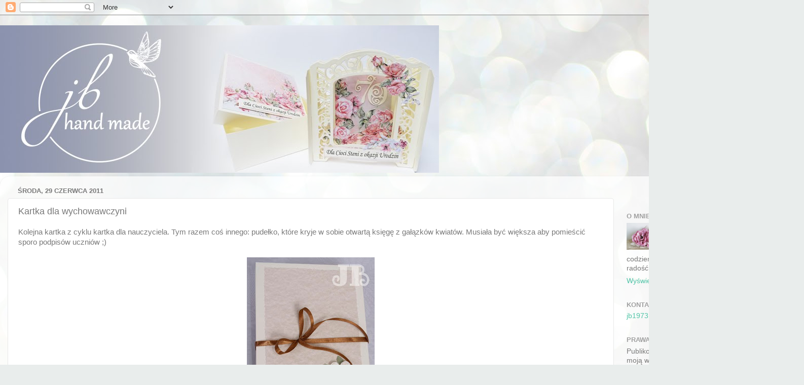

--- FILE ---
content_type: text/html; charset=UTF-8
request_url: https://jb1973.blogspot.com/2011/06/kartka-dla-wychowawczyni.html
body_size: 18033
content:
<!DOCTYPE html>
<html class='v2' dir='ltr' lang='pl'>
<head>
<link href='https://www.blogger.com/static/v1/widgets/335934321-css_bundle_v2.css' rel='stylesheet' type='text/css'/>
<meta content='width=1100' name='viewport'/>
<meta content='text/html; charset=UTF-8' http-equiv='Content-Type'/>
<meta content='blogger' name='generator'/>
<link href='https://jb1973.blogspot.com/favicon.ico' rel='icon' type='image/x-icon'/>
<link href='https://jb1973.blogspot.com/2011/06/kartka-dla-wychowawczyni.html' rel='canonical'/>
<link rel="alternate" type="application/atom+xml" title="jb - Atom" href="https://jb1973.blogspot.com/feeds/posts/default" />
<link rel="alternate" type="application/rss+xml" title="jb - RSS" href="https://jb1973.blogspot.com/feeds/posts/default?alt=rss" />
<link rel="service.post" type="application/atom+xml" title="jb - Atom" href="https://www.blogger.com/feeds/826527640089794715/posts/default" />

<link rel="alternate" type="application/atom+xml" title="jb - Atom" href="https://jb1973.blogspot.com/feeds/4496171222054180053/comments/default" />
<!--Can't find substitution for tag [blog.ieCssRetrofitLinks]-->
<link href='https://blogger.googleusercontent.com/img/b/R29vZ2xl/AVvXsEgJ4xx92WeDyTtVpH8aMPNMNxahobmRkjO90xTWwsCnQ0-6WZocMy7BCmQsdxlODTcnZcr75WQ_RdrztNeVKWY2ZnzRI7M8KeMQmEMCLgmZxoxkxCIaEGGtRLPtvuJZBt_NwlysqV6uaUM/s320/%2540+dla+wychowawczyni+z+ksia%25C5%25BCk%25C4%25851.jpg' rel='image_src'/>
<meta content='https://jb1973.blogspot.com/2011/06/kartka-dla-wychowawczyni.html' property='og:url'/>
<meta content='Kartka dla wychowawczyni' property='og:title'/>
<meta content='Kolejna kartka z cyklu kartka dla nauczyciela. Tym razem coś innego: pudełko, które kryje w sobie otwartą księgę z gałązków kwiatów. Musiała...' property='og:description'/>
<meta content='https://blogger.googleusercontent.com/img/b/R29vZ2xl/AVvXsEgJ4xx92WeDyTtVpH8aMPNMNxahobmRkjO90xTWwsCnQ0-6WZocMy7BCmQsdxlODTcnZcr75WQ_RdrztNeVKWY2ZnzRI7M8KeMQmEMCLgmZxoxkxCIaEGGtRLPtvuJZBt_NwlysqV6uaUM/w1200-h630-p-k-no-nu/%2540+dla+wychowawczyni+z+ksia%25C5%25BCk%25C4%25851.jpg' property='og:image'/>
<title>jb: Kartka dla wychowawczyni</title>
<style id='page-skin-1' type='text/css'><!--
/*-----------------------------------------------
Blogger Template Style
Name:     Picture Window
Designer: Blogger
URL:      www.blogger.com
----------------------------------------------- */
/* Content
----------------------------------------------- */
body {
font: normal normal 15px Arial, Tahoma, Helvetica, FreeSans, sans-serif;
color: #797979;
background: #e9edec url(https://themes.googleusercontent.com/image?id=1SBilrALlXIPLRAelrnhYjgFyYa09ZeL8cdktIYuaRwQ3kEvcEX-Xz1NjKkrLjtsPxmc7) repeat fixed top center /* Credit: merrymoonmary (http://www.istockphoto.com/portfolio/merrymoonmary?platform=blogger) */;
}
html body .region-inner {
min-width: 0;
max-width: 100%;
width: auto;
}
.content-outer {
font-size: 90%;
}
a:link {
text-decoration:none;
color: #52c5a8;
}
a:visited {
text-decoration:none;
color: #85d6c2;
}
a:hover {
text-decoration:underline;
color: #5cffc9;
}
.content-outer {
background: transparent none repeat scroll top left;
-moz-border-radius: 0;
-webkit-border-radius: 0;
-goog-ms-border-radius: 0;
border-radius: 0;
-moz-box-shadow: 0 0 0 rgba(0, 0, 0, .15);
-webkit-box-shadow: 0 0 0 rgba(0, 0, 0, .15);
-goog-ms-box-shadow: 0 0 0 rgba(0, 0, 0, .15);
box-shadow: 0 0 0 rgba(0, 0, 0, .15);
margin: 20px auto;
}
.content-inner {
padding: 0;
}
/* Header
----------------------------------------------- */
.header-outer {
background: rgba(118,118,118,0) none repeat-x scroll top left;
_background-image: none;
color: #ffffff;
-moz-border-radius: 0;
-webkit-border-radius: 0;
-goog-ms-border-radius: 0;
border-radius: 0;
}
.Header img, .Header #header-inner {
-moz-border-radius: 0;
-webkit-border-radius: 0;
-goog-ms-border-radius: 0;
border-radius: 0;
}
.header-inner .Header .titlewrapper,
.header-inner .Header .descriptionwrapper {
padding-left: 0;
padding-right: 0;
}
.Header h1 {
font: normal normal 36px Arial, Tahoma, Helvetica, FreeSans, sans-serif;
text-shadow: 1px 1px 3px rgba(0, 0, 0, 0.3);
}
.Header h1 a {
color: #ffffff;
}
.Header .description {
font-size: 130%;
}
/* Tabs
----------------------------------------------- */
.tabs-inner {
margin: .5em 20px 0;
padding: 0;
}
.tabs-inner .section {
margin: 0;
}
.tabs-inner .widget ul {
padding: 0;
background: rgba(118,118,118,0) none repeat scroll bottom;
-moz-border-radius: 0;
-webkit-border-radius: 0;
-goog-ms-border-radius: 0;
border-radius: 0;
}
.tabs-inner .widget li {
border: none;
}
.tabs-inner .widget li a {
display: inline-block;
padding: .5em 1em;
margin-right: .25em;
color: #ffffff;
font: normal normal 15px Arial, Tahoma, Helvetica, FreeSans, sans-serif;
-moz-border-radius: 10px 10px 0 0;
-webkit-border-top-left-radius: 10px;
-webkit-border-top-right-radius: 10px;
-goog-ms-border-radius: 10px 10px 0 0;
border-radius: 10px 10px 0 0;
background: transparent url(https://resources.blogblog.com/blogblog/data/1kt/transparent/black50.png) repeat scroll top left;
border-right: 1px solid rgba(118,118,118,0);
}
.tabs-inner .widget li:first-child a {
padding-left: 1.25em;
-moz-border-radius-topleft: 10px;
-moz-border-radius-bottomleft: 0;
-webkit-border-top-left-radius: 10px;
-webkit-border-bottom-left-radius: 0;
-goog-ms-border-top-left-radius: 10px;
-goog-ms-border-bottom-left-radius: 0;
border-top-left-radius: 10px;
border-bottom-left-radius: 0;
}
.tabs-inner .widget li.selected a,
.tabs-inner .widget li a:hover {
position: relative;
z-index: 1;
background: rgba(118,118,118,0) url(https://resources.blogblog.com/blogblog/data/1kt/transparent/white80.png) repeat scroll bottom;
color: #993333;
-moz-box-shadow: 0 0 3px rgba(0, 0, 0, .15);
-webkit-box-shadow: 0 0 3px rgba(0, 0, 0, .15);
-goog-ms-box-shadow: 0 0 3px rgba(0, 0, 0, .15);
box-shadow: 0 0 3px rgba(0, 0, 0, .15);
}
/* Headings
----------------------------------------------- */
h2 {
font: bold normal 13px Arial, Tahoma, Helvetica, FreeSans, sans-serif;
text-transform: uppercase;
color: #a1a1a1;
margin: .5em 0;
}
/* Main
----------------------------------------------- */
.main-outer {
background: transparent url(https://resources.blogblog.com/blogblog/data/1kt/transparent/white80.png) repeat scroll top left;
-moz-border-radius: 20px 20px 0 0;
-webkit-border-top-left-radius: 20px;
-webkit-border-top-right-radius: 20px;
-webkit-border-bottom-left-radius: 0;
-webkit-border-bottom-right-radius: 0;
-goog-ms-border-radius: 20px 20px 0 0;
border-radius: 20px 20px 0 0;
-moz-box-shadow: 0 1px 3px rgba(0, 0, 0, .15);
-webkit-box-shadow: 0 1px 3px rgba(0, 0, 0, .15);
-goog-ms-box-shadow: 0 1px 3px rgba(0, 0, 0, .15);
box-shadow: 0 1px 3px rgba(0, 0, 0, .15);
}
.main-inner {
padding: 15px 20px 20px;
}
.main-inner .column-center-inner {
padding: 0 0;
}
.main-inner .column-left-inner {
padding-left: 0;
}
.main-inner .column-right-inner {
padding-right: 0;
}
/* Posts
----------------------------------------------- */
h3.post-title {
margin: 0;
font: normal normal 18px Arial, Tahoma, Helvetica, FreeSans, sans-serif;
}
.comments h4 {
margin: 1em 0 0;
font: normal normal 18px Arial, Tahoma, Helvetica, FreeSans, sans-serif;
}
.date-header span {
color: #797979;
}
.post-outer {
background-color: #ffffff;
border: solid 1px #e8e8e8;
-moz-border-radius: 5px;
-webkit-border-radius: 5px;
border-radius: 5px;
-goog-ms-border-radius: 5px;
padding: 15px 20px;
margin: 0 -20px 20px;
}
.post-body {
line-height: 1.4;
font-size: 110%;
position: relative;
}
.post-header {
margin: 0 0 1.5em;
color: #aeaeae;
line-height: 1.6;
}
.post-footer {
margin: .5em 0 0;
color: #aeaeae;
line-height: 1.6;
}
#blog-pager {
font-size: 140%
}
#comments .comment-author {
padding-top: 1.5em;
border-top: dashed 1px #ccc;
border-top: dashed 1px rgba(128, 128, 128, .5);
background-position: 0 1.5em;
}
#comments .comment-author:first-child {
padding-top: 0;
border-top: none;
}
.avatar-image-container {
margin: .2em 0 0;
}
/* Comments
----------------------------------------------- */
.comments .comments-content .icon.blog-author {
background-repeat: no-repeat;
background-image: url([data-uri]);
}
.comments .comments-content .loadmore a {
border-top: 1px solid #5cffc9;
border-bottom: 1px solid #5cffc9;
}
.comments .continue {
border-top: 2px solid #5cffc9;
}
/* Widgets
----------------------------------------------- */
.widget ul, .widget #ArchiveList ul.flat {
padding: 0;
list-style: none;
}
.widget ul li, .widget #ArchiveList ul.flat li {
border-top: dashed 1px #ccc;
border-top: dashed 1px rgba(128, 128, 128, .5);
}
.widget ul li:first-child, .widget #ArchiveList ul.flat li:first-child {
border-top: none;
}
.widget .post-body ul {
list-style: disc;
}
.widget .post-body ul li {
border: none;
}
/* Footer
----------------------------------------------- */
.footer-outer {
color:#d8d8d8;
background: transparent url(https://resources.blogblog.com/blogblog/data/1kt/transparent/black50.png) repeat scroll top left;
-moz-border-radius: 0 0 20px 20px;
-webkit-border-top-left-radius: 0;
-webkit-border-top-right-radius: 0;
-webkit-border-bottom-left-radius: 20px;
-webkit-border-bottom-right-radius: 20px;
-goog-ms-border-radius: 0 0 20px 20px;
border-radius: 0 0 20px 20px;
-moz-box-shadow: 0 1px 3px rgba(0, 0, 0, .15);
-webkit-box-shadow: 0 1px 3px rgba(0, 0, 0, .15);
-goog-ms-box-shadow: 0 1px 3px rgba(0, 0, 0, .15);
box-shadow: 0 1px 3px rgba(0, 0, 0, .15);
}
.footer-inner {
padding: 10px 20px 20px;
}
.footer-outer a {
color: #b0f2db;
}
.footer-outer a:visited {
color: #93f2e1;
}
.footer-outer a:hover {
color: #5cffc9;
}
.footer-outer .widget h2 {
color: #bbbbbb;
}
/* Mobile
----------------------------------------------- */
html body.mobile {
height: auto;
}
html body.mobile {
min-height: 480px;
background-size: 100% auto;
}
.mobile .body-fauxcolumn-outer {
background: transparent none repeat scroll top left;
}
html .mobile .mobile-date-outer, html .mobile .blog-pager {
border-bottom: none;
background: transparent url(https://resources.blogblog.com/blogblog/data/1kt/transparent/white80.png) repeat scroll top left;
margin-bottom: 10px;
}
.mobile .date-outer {
background: transparent url(https://resources.blogblog.com/blogblog/data/1kt/transparent/white80.png) repeat scroll top left;
}
.mobile .header-outer, .mobile .main-outer,
.mobile .post-outer, .mobile .footer-outer {
-moz-border-radius: 0;
-webkit-border-radius: 0;
-goog-ms-border-radius: 0;
border-radius: 0;
}
.mobile .content-outer,
.mobile .main-outer,
.mobile .post-outer {
background: inherit;
border: none;
}
.mobile .content-outer {
font-size: 100%;
}
.mobile-link-button {
background-color: #52c5a8;
}
.mobile-link-button a:link, .mobile-link-button a:visited {
color: #ffffff;
}
.mobile-index-contents {
color: #797979;
}
.mobile .tabs-inner .PageList .widget-content {
background: rgba(118,118,118,0) url(https://resources.blogblog.com/blogblog/data/1kt/transparent/white80.png) repeat scroll bottom;
color: #993333;
}
.mobile .tabs-inner .PageList .widget-content .pagelist-arrow {
border-left: 1px solid rgba(118,118,118,0);
}

--></style>
<style id='template-skin-1' type='text/css'><!--
body {
min-width: 1486px;
}
.content-outer, .content-fauxcolumn-outer, .region-inner {
min-width: 1486px;
max-width: 1486px;
_width: 1486px;
}
.main-inner .columns {
padding-left: 0px;
padding-right: 260px;
}
.main-inner .fauxcolumn-center-outer {
left: 0px;
right: 260px;
/* IE6 does not respect left and right together */
_width: expression(this.parentNode.offsetWidth -
parseInt("0px") -
parseInt("260px") + 'px');
}
.main-inner .fauxcolumn-left-outer {
width: 0px;
}
.main-inner .fauxcolumn-right-outer {
width: 260px;
}
.main-inner .column-left-outer {
width: 0px;
right: 100%;
margin-left: -0px;
}
.main-inner .column-right-outer {
width: 260px;
margin-right: -260px;
}
#layout {
min-width: 0;
}
#layout .content-outer {
min-width: 0;
width: 800px;
}
#layout .region-inner {
min-width: 0;
width: auto;
}
body#layout div.add_widget {
padding: 8px;
}
body#layout div.add_widget a {
margin-left: 32px;
}
--></style>
<style>
    body {background-image:url(https\:\/\/themes.googleusercontent.com\/image?id=1SBilrALlXIPLRAelrnhYjgFyYa09ZeL8cdktIYuaRwQ3kEvcEX-Xz1NjKkrLjtsPxmc7);}
    
@media (max-width: 200px) { body {background-image:url(https\:\/\/themes.googleusercontent.com\/image?id=1SBilrALlXIPLRAelrnhYjgFyYa09ZeL8cdktIYuaRwQ3kEvcEX-Xz1NjKkrLjtsPxmc7&options=w200);}}
@media (max-width: 400px) and (min-width: 201px) { body {background-image:url(https\:\/\/themes.googleusercontent.com\/image?id=1SBilrALlXIPLRAelrnhYjgFyYa09ZeL8cdktIYuaRwQ3kEvcEX-Xz1NjKkrLjtsPxmc7&options=w400);}}
@media (max-width: 800px) and (min-width: 401px) { body {background-image:url(https\:\/\/themes.googleusercontent.com\/image?id=1SBilrALlXIPLRAelrnhYjgFyYa09ZeL8cdktIYuaRwQ3kEvcEX-Xz1NjKkrLjtsPxmc7&options=w800);}}
@media (max-width: 1200px) and (min-width: 801px) { body {background-image:url(https\:\/\/themes.googleusercontent.com\/image?id=1SBilrALlXIPLRAelrnhYjgFyYa09ZeL8cdktIYuaRwQ3kEvcEX-Xz1NjKkrLjtsPxmc7&options=w1200);}}
/* Last tag covers anything over one higher than the previous max-size cap. */
@media (min-width: 1201px) { body {background-image:url(https\:\/\/themes.googleusercontent.com\/image?id=1SBilrALlXIPLRAelrnhYjgFyYa09ZeL8cdktIYuaRwQ3kEvcEX-Xz1NjKkrLjtsPxmc7&options=w1600);}}
  </style>
<link href='https://www.blogger.com/dyn-css/authorization.css?targetBlogID=826527640089794715&amp;zx=7df8e15b-865f-4fbd-ab2e-720a1fe363b3' media='none' onload='if(media!=&#39;all&#39;)media=&#39;all&#39;' rel='stylesheet'/><noscript><link href='https://www.blogger.com/dyn-css/authorization.css?targetBlogID=826527640089794715&amp;zx=7df8e15b-865f-4fbd-ab2e-720a1fe363b3' rel='stylesheet'/></noscript>
<meta name='google-adsense-platform-account' content='ca-host-pub-1556223355139109'/>
<meta name='google-adsense-platform-domain' content='blogspot.com'/>

</head>
<body class='loading variant-open'>
<div class='navbar section' id='navbar' name='Pasek nawigacyjny'><div class='widget Navbar' data-version='1' id='Navbar1'><script type="text/javascript">
    function setAttributeOnload(object, attribute, val) {
      if(window.addEventListener) {
        window.addEventListener('load',
          function(){ object[attribute] = val; }, false);
      } else {
        window.attachEvent('onload', function(){ object[attribute] = val; });
      }
    }
  </script>
<div id="navbar-iframe-container"></div>
<script type="text/javascript" src="https://apis.google.com/js/platform.js"></script>
<script type="text/javascript">
      gapi.load("gapi.iframes:gapi.iframes.style.bubble", function() {
        if (gapi.iframes && gapi.iframes.getContext) {
          gapi.iframes.getContext().openChild({
              url: 'https://www.blogger.com/navbar/826527640089794715?po\x3d4496171222054180053\x26origin\x3dhttps://jb1973.blogspot.com',
              where: document.getElementById("navbar-iframe-container"),
              id: "navbar-iframe"
          });
        }
      });
    </script><script type="text/javascript">
(function() {
var script = document.createElement('script');
script.type = 'text/javascript';
script.src = '//pagead2.googlesyndication.com/pagead/js/google_top_exp.js';
var head = document.getElementsByTagName('head')[0];
if (head) {
head.appendChild(script);
}})();
</script>
</div></div>
<div class='body-fauxcolumns'>
<div class='fauxcolumn-outer body-fauxcolumn-outer'>
<div class='cap-top'>
<div class='cap-left'></div>
<div class='cap-right'></div>
</div>
<div class='fauxborder-left'>
<div class='fauxborder-right'></div>
<div class='fauxcolumn-inner'>
</div>
</div>
<div class='cap-bottom'>
<div class='cap-left'></div>
<div class='cap-right'></div>
</div>
</div>
</div>
<div class='content'>
<div class='content-fauxcolumns'>
<div class='fauxcolumn-outer content-fauxcolumn-outer'>
<div class='cap-top'>
<div class='cap-left'></div>
<div class='cap-right'></div>
</div>
<div class='fauxborder-left'>
<div class='fauxborder-right'></div>
<div class='fauxcolumn-inner'>
</div>
</div>
<div class='cap-bottom'>
<div class='cap-left'></div>
<div class='cap-right'></div>
</div>
</div>
</div>
<div class='content-outer'>
<div class='content-cap-top cap-top'>
<div class='cap-left'></div>
<div class='cap-right'></div>
</div>
<div class='fauxborder-left content-fauxborder-left'>
<div class='fauxborder-right content-fauxborder-right'></div>
<div class='content-inner'>
<header>
<div class='header-outer'>
<div class='header-cap-top cap-top'>
<div class='cap-left'></div>
<div class='cap-right'></div>
</div>
<div class='fauxborder-left header-fauxborder-left'>
<div class='fauxborder-right header-fauxborder-right'></div>
<div class='region-inner header-inner'>
<div class='header section' id='header' name='Nagłówek'><div class='widget Header' data-version='1' id='Header1'>
<div id='header-inner'>
<a href='https://jb1973.blogspot.com/' style='display: block'>
<img alt='jb' height='291px; ' id='Header1_headerimg' src='https://blogger.googleusercontent.com/img/b/R29vZ2xl/AVvXsEhLPle5vP2G3UZKJvxzLd8P6dxPakVNrPkBad6vNXLXrsYWOREMH8fLli6P36j7pMHongBhtSG2LD-nX0tJL4gKun077La-EWVsOUL-2QWOgbWdRrnKP9aIXYdxDAnBK7xtTTJm1V4KdYkv/s1600/LOGO+baner1.jpg' style='display: block' width='866px; '/>
</a>
</div>
</div></div>
</div>
</div>
<div class='header-cap-bottom cap-bottom'>
<div class='cap-left'></div>
<div class='cap-right'></div>
</div>
</div>
</header>
<div class='tabs-outer'>
<div class='tabs-cap-top cap-top'>
<div class='cap-left'></div>
<div class='cap-right'></div>
</div>
<div class='fauxborder-left tabs-fauxborder-left'>
<div class='fauxborder-right tabs-fauxborder-right'></div>
<div class='region-inner tabs-inner'>
<div class='tabs no-items section' id='crosscol' name='Wszystkie kolumny'></div>
<div class='tabs no-items section' id='crosscol-overflow' name='Cross-Column 2'></div>
</div>
</div>
<div class='tabs-cap-bottom cap-bottom'>
<div class='cap-left'></div>
<div class='cap-right'></div>
</div>
</div>
<div class='main-outer'>
<div class='main-cap-top cap-top'>
<div class='cap-left'></div>
<div class='cap-right'></div>
</div>
<div class='fauxborder-left main-fauxborder-left'>
<div class='fauxborder-right main-fauxborder-right'></div>
<div class='region-inner main-inner'>
<div class='columns fauxcolumns'>
<div class='fauxcolumn-outer fauxcolumn-center-outer'>
<div class='cap-top'>
<div class='cap-left'></div>
<div class='cap-right'></div>
</div>
<div class='fauxborder-left'>
<div class='fauxborder-right'></div>
<div class='fauxcolumn-inner'>
</div>
</div>
<div class='cap-bottom'>
<div class='cap-left'></div>
<div class='cap-right'></div>
</div>
</div>
<div class='fauxcolumn-outer fauxcolumn-left-outer'>
<div class='cap-top'>
<div class='cap-left'></div>
<div class='cap-right'></div>
</div>
<div class='fauxborder-left'>
<div class='fauxborder-right'></div>
<div class='fauxcolumn-inner'>
</div>
</div>
<div class='cap-bottom'>
<div class='cap-left'></div>
<div class='cap-right'></div>
</div>
</div>
<div class='fauxcolumn-outer fauxcolumn-right-outer'>
<div class='cap-top'>
<div class='cap-left'></div>
<div class='cap-right'></div>
</div>
<div class='fauxborder-left'>
<div class='fauxborder-right'></div>
<div class='fauxcolumn-inner'>
</div>
</div>
<div class='cap-bottom'>
<div class='cap-left'></div>
<div class='cap-right'></div>
</div>
</div>
<!-- corrects IE6 width calculation -->
<div class='columns-inner'>
<div class='column-center-outer'>
<div class='column-center-inner'>
<div class='main section' id='main' name='Główny'><div class='widget Blog' data-version='1' id='Blog1'>
<div class='blog-posts hfeed'>

          <div class="date-outer">
        
<h2 class='date-header'><span>środa, 29 czerwca 2011</span></h2>

          <div class="date-posts">
        
<div class='post-outer'>
<div class='post hentry uncustomized-post-template' itemprop='blogPost' itemscope='itemscope' itemtype='http://schema.org/BlogPosting'>
<meta content='https://blogger.googleusercontent.com/img/b/R29vZ2xl/AVvXsEgJ4xx92WeDyTtVpH8aMPNMNxahobmRkjO90xTWwsCnQ0-6WZocMy7BCmQsdxlODTcnZcr75WQ_RdrztNeVKWY2ZnzRI7M8KeMQmEMCLgmZxoxkxCIaEGGtRLPtvuJZBt_NwlysqV6uaUM/s320/%2540+dla+wychowawczyni+z+ksia%25C5%25BCk%25C4%25851.jpg' itemprop='image_url'/>
<meta content='826527640089794715' itemprop='blogId'/>
<meta content='4496171222054180053' itemprop='postId'/>
<a name='4496171222054180053'></a>
<h3 class='post-title entry-title' itemprop='name'>
Kartka dla wychowawczyni
</h3>
<div class='post-header'>
<div class='post-header-line-1'></div>
</div>
<div class='post-body entry-content' id='post-body-4496171222054180053' itemprop='description articleBody'>
Kolejna kartka z cyklu kartka dla nauczyciela. Tym razem coś innego: pudełko, które kryje w sobie otwartą księgę z gałązków kwiatów. Musiała być większa aby pomieścić sporo podpisów uczniów ;)<br /><br /><a href="https://blogger.googleusercontent.com/img/b/R29vZ2xl/AVvXsEgJ4xx92WeDyTtVpH8aMPNMNxahobmRkjO90xTWwsCnQ0-6WZocMy7BCmQsdxlODTcnZcr75WQ_RdrztNeVKWY2ZnzRI7M8KeMQmEMCLgmZxoxkxCIaEGGtRLPtvuJZBt_NwlysqV6uaUM/s1600/%2540+dla+wychowawczyni+z+ksia%25C5%25BCk%25C4%25851.jpg"><img alt="" border="0" id="BLOGGER_PHOTO_ID_5623556007108683474" src="https://blogger.googleusercontent.com/img/b/R29vZ2xl/AVvXsEgJ4xx92WeDyTtVpH8aMPNMNxahobmRkjO90xTWwsCnQ0-6WZocMy7BCmQsdxlODTcnZcr75WQ_RdrztNeVKWY2ZnzRI7M8KeMQmEMCLgmZxoxkxCIaEGGtRLPtvuJZBt_NwlysqV6uaUM/s320/%2540+dla+wychowawczyni+z+ksia%25C5%25BCk%25C4%25851.jpg" style="TEXT-ALIGN: center; MARGIN: 0px auto 10px; WIDTH: 252px; DISPLAY: block; HEIGHT: 320px; CURSOR: hand" /></a><br /><br /><div><a href="https://blogger.googleusercontent.com/img/b/R29vZ2xl/AVvXsEhuNqjwC-vUW7bUl-uQk0AWvjMd64ggu0c64wr8zXSMQ6oenY_QOZQkfRLleS2JoV97w9vVCGhu1kx49__3_BgDi_bi620-D250-euFFKEGu5EgyOLVoE5nQib_I7UNLvNKQOR8lAHsmW0/s1600/%2540+dla+wychowawczyni+z+ksia%25C5%25BCk%25C4%25852.jpg"><img alt="" border="0" id="BLOGGER_PHOTO_ID_5623556002022228082" src="https://blogger.googleusercontent.com/img/b/R29vZ2xl/AVvXsEhuNqjwC-vUW7bUl-uQk0AWvjMd64ggu0c64wr8zXSMQ6oenY_QOZQkfRLleS2JoV97w9vVCGhu1kx49__3_BgDi_bi620-D250-euFFKEGu5EgyOLVoE5nQib_I7UNLvNKQOR8lAHsmW0/s320/%2540+dla+wychowawczyni+z+ksia%25C5%25BCk%25C4%25852.jpg" style="TEXT-ALIGN: center; MARGIN: 0px auto 10px; WIDTH: 263px; DISPLAY: block; HEIGHT: 320px; CURSOR: hand" /></a><br /><br /><br /><br /><div><a href="https://blogger.googleusercontent.com/img/b/R29vZ2xl/AVvXsEjIO1REQ2LZCjcE9-xOWK6CfwZYtw_XqMLNHTzLywcLkfjpdU6XTPeAgq25RVDDBzDAdFW1a4_fRdPLdBWEoJcoVdbVudevSx4tbZcMr4Ud3GRwqRuNYO-caUkjnLbwCTHaeZMpxPciReg/s1600/%2540+dla+wychowawczyni+z+ksia%25C5%25BCk%25C4%25853.jpg"><img alt="" border="0" id="BLOGGER_PHOTO_ID_5623555996285500018" src="https://blogger.googleusercontent.com/img/b/R29vZ2xl/AVvXsEjIO1REQ2LZCjcE9-xOWK6CfwZYtw_XqMLNHTzLywcLkfjpdU6XTPeAgq25RVDDBzDAdFW1a4_fRdPLdBWEoJcoVdbVudevSx4tbZcMr4Ud3GRwqRuNYO-caUkjnLbwCTHaeZMpxPciReg/s320/%2540+dla+wychowawczyni+z+ksia%25C5%25BCk%25C4%25853.jpg" style="TEXT-ALIGN: center; MARGIN: 0px auto 10px; WIDTH: 320px; DISPLAY: block; HEIGHT: 268px; CURSOR: hand" /></a></div></div>
<div style='clear: both;'></div>
</div>
<div class='post-footer'>
<div class='post-footer-line post-footer-line-1'>
<span class='post-author vcard'>
Autor:
<span class='fn' itemprop='author' itemscope='itemscope' itemtype='http://schema.org/Person'>
<meta content='https://www.blogger.com/profile/15012675234436739478' itemprop='url'/>
<a class='g-profile' href='https://www.blogger.com/profile/15012675234436739478' rel='author' title='author profile'>
<span itemprop='name'>Joanna</span>
</a>
</span>
</span>
<span class='post-timestamp'>
o
<meta content='https://jb1973.blogspot.com/2011/06/kartka-dla-wychowawczyni.html' itemprop='url'/>
<a class='timestamp-link' href='https://jb1973.blogspot.com/2011/06/kartka-dla-wychowawczyni.html' rel='bookmark' title='permanent link'><abbr class='published' itemprop='datePublished' title='2011-06-29T01:28:00-07:00'>01:28</abbr></a>
</span>
<span class='post-comment-link'>
</span>
<span class='post-icons'>
<span class='item-control blog-admin pid-2062461383'>
<a href='https://www.blogger.com/post-edit.g?blogID=826527640089794715&postID=4496171222054180053&from=pencil' title='Edytuj post'>
<img alt='' class='icon-action' height='18' src='https://resources.blogblog.com/img/icon18_edit_allbkg.gif' width='18'/>
</a>
</span>
</span>
<div class='post-share-buttons goog-inline-block'>
</div>
</div>
<div class='post-footer-line post-footer-line-2'>
<span class='post-labels'>
Etykiety:
<a href='https://jb1973.blogspot.com/search/label/kartki%20nauczyciel' rel='tag'>kartki nauczyciel</a>
</span>
</div>
<div class='post-footer-line post-footer-line-3'>
<span class='post-location'>
</span>
</div>
</div>
</div>
<div class='comments' id='comments'>
<a name='comments'></a>
<h4>1 komentarz:</h4>
<div class='comments-content'>
<script async='async' src='' type='text/javascript'></script>
<script type='text/javascript'>
    (function() {
      var items = null;
      var msgs = null;
      var config = {};

// <![CDATA[
      var cursor = null;
      if (items && items.length > 0) {
        cursor = parseInt(items[items.length - 1].timestamp) + 1;
      }

      var bodyFromEntry = function(entry) {
        var text = (entry &&
                    ((entry.content && entry.content.$t) ||
                     (entry.summary && entry.summary.$t))) ||
            '';
        if (entry && entry.gd$extendedProperty) {
          for (var k in entry.gd$extendedProperty) {
            if (entry.gd$extendedProperty[k].name == 'blogger.contentRemoved') {
              return '<span class="deleted-comment">' + text + '</span>';
            }
          }
        }
        return text;
      }

      var parse = function(data) {
        cursor = null;
        var comments = [];
        if (data && data.feed && data.feed.entry) {
          for (var i = 0, entry; entry = data.feed.entry[i]; i++) {
            var comment = {};
            // comment ID, parsed out of the original id format
            var id = /blog-(\d+).post-(\d+)/.exec(entry.id.$t);
            comment.id = id ? id[2] : null;
            comment.body = bodyFromEntry(entry);
            comment.timestamp = Date.parse(entry.published.$t) + '';
            if (entry.author && entry.author.constructor === Array) {
              var auth = entry.author[0];
              if (auth) {
                comment.author = {
                  name: (auth.name ? auth.name.$t : undefined),
                  profileUrl: (auth.uri ? auth.uri.$t : undefined),
                  avatarUrl: (auth.gd$image ? auth.gd$image.src : undefined)
                };
              }
            }
            if (entry.link) {
              if (entry.link[2]) {
                comment.link = comment.permalink = entry.link[2].href;
              }
              if (entry.link[3]) {
                var pid = /.*comments\/default\/(\d+)\?.*/.exec(entry.link[3].href);
                if (pid && pid[1]) {
                  comment.parentId = pid[1];
                }
              }
            }
            comment.deleteclass = 'item-control blog-admin';
            if (entry.gd$extendedProperty) {
              for (var k in entry.gd$extendedProperty) {
                if (entry.gd$extendedProperty[k].name == 'blogger.itemClass') {
                  comment.deleteclass += ' ' + entry.gd$extendedProperty[k].value;
                } else if (entry.gd$extendedProperty[k].name == 'blogger.displayTime') {
                  comment.displayTime = entry.gd$extendedProperty[k].value;
                }
              }
            }
            comments.push(comment);
          }
        }
        return comments;
      };

      var paginator = function(callback) {
        if (hasMore()) {
          var url = config.feed + '?alt=json&v=2&orderby=published&reverse=false&max-results=50';
          if (cursor) {
            url += '&published-min=' + new Date(cursor).toISOString();
          }
          window.bloggercomments = function(data) {
            var parsed = parse(data);
            cursor = parsed.length < 50 ? null
                : parseInt(parsed[parsed.length - 1].timestamp) + 1
            callback(parsed);
            window.bloggercomments = null;
          }
          url += '&callback=bloggercomments';
          var script = document.createElement('script');
          script.type = 'text/javascript';
          script.src = url;
          document.getElementsByTagName('head')[0].appendChild(script);
        }
      };
      var hasMore = function() {
        return !!cursor;
      };
      var getMeta = function(key, comment) {
        if ('iswriter' == key) {
          var matches = !!comment.author
              && comment.author.name == config.authorName
              && comment.author.profileUrl == config.authorUrl;
          return matches ? 'true' : '';
        } else if ('deletelink' == key) {
          return config.baseUri + '/comment/delete/'
               + config.blogId + '/' + comment.id;
        } else if ('deleteclass' == key) {
          return comment.deleteclass;
        }
        return '';
      };

      var replybox = null;
      var replyUrlParts = null;
      var replyParent = undefined;

      var onReply = function(commentId, domId) {
        if (replybox == null) {
          // lazily cache replybox, and adjust to suit this style:
          replybox = document.getElementById('comment-editor');
          if (replybox != null) {
            replybox.height = '250px';
            replybox.style.display = 'block';
            replyUrlParts = replybox.src.split('#');
          }
        }
        if (replybox && (commentId !== replyParent)) {
          replybox.src = '';
          document.getElementById(domId).insertBefore(replybox, null);
          replybox.src = replyUrlParts[0]
              + (commentId ? '&parentID=' + commentId : '')
              + '#' + replyUrlParts[1];
          replyParent = commentId;
        }
      };

      var hash = (window.location.hash || '#').substring(1);
      var startThread, targetComment;
      if (/^comment-form_/.test(hash)) {
        startThread = hash.substring('comment-form_'.length);
      } else if (/^c[0-9]+$/.test(hash)) {
        targetComment = hash.substring(1);
      }

      // Configure commenting API:
      var configJso = {
        'maxDepth': config.maxThreadDepth
      };
      var provider = {
        'id': config.postId,
        'data': items,
        'loadNext': paginator,
        'hasMore': hasMore,
        'getMeta': getMeta,
        'onReply': onReply,
        'rendered': true,
        'initComment': targetComment,
        'initReplyThread': startThread,
        'config': configJso,
        'messages': msgs
      };

      var render = function() {
        if (window.goog && window.goog.comments) {
          var holder = document.getElementById('comment-holder');
          window.goog.comments.render(holder, provider);
        }
      };

      // render now, or queue to render when library loads:
      if (window.goog && window.goog.comments) {
        render();
      } else {
        window.goog = window.goog || {};
        window.goog.comments = window.goog.comments || {};
        window.goog.comments.loadQueue = window.goog.comments.loadQueue || [];
        window.goog.comments.loadQueue.push(render);
      }
    })();
// ]]>
  </script>
<div id='comment-holder'>
<div class="comment-thread toplevel-thread"><ol id="top-ra"><li class="comment" id="c5219733904927755406"><div class="avatar-image-container"><img src="//blogger.googleusercontent.com/img/b/R29vZ2xl/AVvXsEg8dS63fpcf8qoW_x6zFHW0fbV7vU7fC3z7_1VqdiIzrL2S3nTbY7hhJUfNaz8ERSP7kil6mMKz5urr-9KcMEq-y7385ACa5LstI4TkBuzE7UTDxKK-TQtna9msRq653Sw/s45-c/P1080189.JPG" alt=""/></div><div class="comment-block"><div class="comment-header"><cite class="user"><a href="https://www.blogger.com/profile/10404194381126848554" rel="nofollow">askoz</a></cite><span class="icon user "></span><span class="datetime secondary-text"><a rel="nofollow" href="https://jb1973.blogspot.com/2011/06/kartka-dla-wychowawczyni.html?showComment=1309467895316#c5219733904927755406">30 czerwca 2011 14:04</a></span></div><p class="comment-content">Piękna kartka ,bardzo podoba mi się ta księga na kartce;)</p><span class="comment-actions secondary-text"><a class="comment-reply" target="_self" data-comment-id="5219733904927755406">Odpowiedz</a><span class="item-control blog-admin blog-admin pid-3198159"><a target="_self" href="https://www.blogger.com/comment/delete/826527640089794715/5219733904927755406">Usuń</a></span></span></div><div class="comment-replies"><div id="c5219733904927755406-rt" class="comment-thread inline-thread hidden"><span class="thread-toggle thread-expanded"><span class="thread-arrow"></span><span class="thread-count"><a target="_self">Odpowiedzi</a></span></span><ol id="c5219733904927755406-ra" class="thread-chrome thread-expanded"><div></div><div id="c5219733904927755406-continue" class="continue"><a class="comment-reply" target="_self" data-comment-id="5219733904927755406">Odpowiedz</a></div></ol></div></div><div class="comment-replybox-single" id="c5219733904927755406-ce"></div></li></ol><div id="top-continue" class="continue"><a class="comment-reply" target="_self">Dodaj komentarz</a></div><div class="comment-replybox-thread" id="top-ce"></div><div class="loadmore hidden" data-post-id="4496171222054180053"><a target="_self">Wczytaj więcej...</a></div></div>
</div>
</div>
<p class='comment-footer'>
<div class='comment-form'>
<a name='comment-form'></a>
<p>
</p>
<a href='https://www.blogger.com/comment/frame/826527640089794715?po=4496171222054180053&hl=pl&saa=85391&origin=https://jb1973.blogspot.com' id='comment-editor-src'></a>
<iframe allowtransparency='true' class='blogger-iframe-colorize blogger-comment-from-post' frameborder='0' height='410px' id='comment-editor' name='comment-editor' src='' width='100%'></iframe>
<script src='https://www.blogger.com/static/v1/jsbin/2830521187-comment_from_post_iframe.js' type='text/javascript'></script>
<script type='text/javascript'>
      BLOG_CMT_createIframe('https://www.blogger.com/rpc_relay.html');
    </script>
</div>
</p>
<div id='backlinks-container'>
<div id='Blog1_backlinks-container'>
</div>
</div>
</div>
</div>

        </div></div>
      
</div>
<div class='blog-pager' id='blog-pager'>
<span id='blog-pager-newer-link'>
<a class='blog-pager-newer-link' href='https://jb1973.blogspot.com/2011/06/kartka-dla-wychowawczyni-paska.html' id='Blog1_blog-pager-newer-link' title='Nowszy post'>Nowszy post</a>
</span>
<span id='blog-pager-older-link'>
<a class='blog-pager-older-link' href='https://jb1973.blogspot.com/2011/06/kartka-dla-nauczyciela.html' id='Blog1_blog-pager-older-link' title='Starszy post'>Starszy post</a>
</span>
<a class='home-link' href='https://jb1973.blogspot.com/'>Strona główna</a>
</div>
<div class='clear'></div>
<div class='post-feeds'>
<div class='feed-links'>
Subskrybuj:
<a class='feed-link' href='https://jb1973.blogspot.com/feeds/4496171222054180053/comments/default' target='_blank' type='application/atom+xml'>Komentarze do posta (Atom)</a>
</div>
</div>
</div></div>
</div>
</div>
<div class='column-left-outer'>
<div class='column-left-inner'>
<aside>
</aside>
</div>
</div>
<div class='column-right-outer'>
<div class='column-right-inner'>
<aside>
<div class='sidebar section' id='sidebar-right-1'><div class='widget HTML' data-version='1' id='HTML5'>
<div class='widget-content'>
<iframe src="http://www.facebook.com/plugins/like.php?href=http://pomocnicy.blogspot.com&layout=button_count&show_faces=true&width=350&action=like&font=verdana&colorscheme=light&height=21" scrolling="no" frameborder="0" style="border:none; overflow:hidden; width:350px; height:21px;" allowtransparency="true"></iframe>
</div>
<div class='clear'></div>
</div><div class='widget Profile' data-version='1' id='Profile1'>
<h2>O mnie</h2>
<div class='widget-content'>
<a href='https://www.blogger.com/profile/15012675234436739478'><img alt='Moje zdjęcie' class='profile-img' height='53' src='//blogger.googleusercontent.com/img/b/R29vZ2xl/AVvXsEiXJ8pVQ4_NVEf5gCFJWxf-KtdKwfZ8Dp0z5TPp-ZFmjNbAhvxIhUB1iR40RXlSzF6UR67Za4p3EnqJFJ1YTP3TQZXUHUGGfvO90CkFlCHDBPAWK3XKU3yvJsMT6wnnt5U/s220/%40foamiranowa+broszka1.jpg' width='80'/></a>
<dl class='profile-datablock'>
<dt class='profile-data'>
<a class='profile-name-link g-profile' href='https://www.blogger.com/profile/15012675234436739478' rel='author' style='background-image: url(//www.blogger.com/img/logo-16.png);'>
Joanna
</a>
</dt>
<dd class='profile-textblock'>Lubię tworzyć ... To moje oderwanie od codzienności, wielka satysfakcja i radość.</dd>
</dl>
<a class='profile-link' href='https://www.blogger.com/profile/15012675234436739478' rel='author'>Wyświetl mój pełny profil</a>
<div class='clear'></div>
</div>
</div><div class='widget Text' data-version='1' id='Text2'>
<h2 class='title'>Kontakt</h2>
<div class='widget-content'>
<a href="mailto:jb1973@wp.pl">jb1973@wp.pl</a><br/>
</div>
<div class='clear'></div>
</div><div class='widget Text' data-version='1' id='Text1'>
<h2 class='title'>PRAWA AUTORSKIE</h2>
<div class='widget-content'>
Publikowane tu zdjęcia i prace są moją własnością (gdy jest inaczej zaznaczam to wyraźnie). Proszę o nie kopiowanie i nie rozpowszechnianie ich bez mojej wiedzy.<br/>
</div>
<div class='clear'></div>
</div><div class='widget Label' data-version='1' id='Label1'>
<h2>Etykiety</h2>
<div class='widget-content list-label-widget-content'>
<ul>
<li>
<a dir='ltr' href='https://jb1973.blogspot.com/search/label/albumy%20i%20notesy'>albumy i notesy</a>
<span dir='ltr'>(65)</span>
</li>
<li>
<a dir='ltr' href='https://jb1973.blogspot.com/search/label/anio%C5%82ki'>aniołki</a>
<span dir='ltr'>(13)</span>
</li>
<li>
<a dir='ltr' href='https://jb1973.blogspot.com/search/label/ATC'>ATC</a>
<span dir='ltr'>(3)</span>
</li>
<li>
<a dir='ltr' href='https://jb1973.blogspot.com/search/label/bal'>bal</a>
<span dir='ltr'>(1)</span>
</li>
<li>
<a dir='ltr' href='https://jb1973.blogspot.com/search/label/bileciki%20itp.'>bileciki itp.</a>
<span dir='ltr'>(15)</span>
</li>
<li>
<a dir='ltr' href='https://jb1973.blogspot.com/search/label/blejtram'>blejtram</a>
<span dir='ltr'>(1)</span>
</li>
<li>
<a dir='ltr' href='https://jb1973.blogspot.com/search/label/bon%20upominkowy'>bon upominkowy</a>
<span dir='ltr'>(1)</span>
</li>
<li>
<a dir='ltr' href='https://jb1973.blogspot.com/search/label/box'>box</a>
<span dir='ltr'>(93)</span>
</li>
<li>
<a dir='ltr' href='https://jb1973.blogspot.com/search/label/bukiety'>bukiety</a>
<span dir='ltr'>(5)</span>
</li>
<li>
<a dir='ltr' href='https://jb1973.blogspot.com/search/label/candy%2Furodziny'>candy/urodziny</a>
<span dir='ltr'>(1)</span>
</li>
<li>
<a dir='ltr' href='https://jb1973.blogspot.com/search/label/cmentarz'>cmentarz</a>
<span dir='ltr'>(14)</span>
</li>
<li>
<a dir='ltr' href='https://jb1973.blogspot.com/search/label/decoupage'>decoupage</a>
<span dir='ltr'>(3)</span>
</li>
<li>
<a dir='ltr' href='https://jb1973.blogspot.com/search/label/dekoracje'>dekoracje</a>
<span dir='ltr'>(1)</span>
</li>
<li>
<a dir='ltr' href='https://jb1973.blogspot.com/search/label/dla%20lalek'>dla lalek</a>
<span dir='ltr'>(2)</span>
</li>
<li>
<a dir='ltr' href='https://jb1973.blogspot.com/search/label/do%20sesji%20foto'>do sesji foto</a>
<span dir='ltr'>(25)</span>
</li>
<li>
<a dir='ltr' href='https://jb1973.blogspot.com/search/label/dodatki%20%C5%9Blubne%3A%20podzi%C4%99kowania'>dodatki ślubne: podziękowania</a>
<span dir='ltr'>(35)</span>
</li>
<li>
<a dir='ltr' href='https://jb1973.blogspot.com/search/label/domek'>domek</a>
<span dir='ltr'>(1)</span>
</li>
<li>
<a dir='ltr' href='https://jb1973.blogspot.com/search/label/drutach%20itp'>drutach itp</a>
<span dir='ltr'>(2)</span>
</li>
<li>
<a dir='ltr' href='https://jb1973.blogspot.com/search/label/foamiran'>foamiran</a>
<span dir='ltr'>(17)</span>
</li>
<li>
<a dir='ltr' href='https://jb1973.blogspot.com/search/label/jesienne%20dekoracje'>jesienne dekoracje</a>
<span dir='ltr'>(1)</span>
</li>
<li>
<a dir='ltr' href='https://jb1973.blogspot.com/search/label/jubileusz%20pracy'>jubileusz pracy</a>
<span dir='ltr'>(1)</span>
</li>
<li>
<a dir='ltr' href='https://jb1973.blogspot.com/search/label/kalendarz'>kalendarz</a>
<span dir='ltr'>(4)</span>
</li>
<li>
<a dir='ltr' href='https://jb1973.blogspot.com/search/label/kalendarze'>kalendarze</a>
<span dir='ltr'>(9)</span>
</li>
<li>
<a dir='ltr' href='https://jb1973.blogspot.com/search/label/kartka%20dla%20policjanta'>kartka dla policjanta</a>
<span dir='ltr'>(1)</span>
</li>
<li>
<a dir='ltr' href='https://jb1973.blogspot.com/search/label/kartka%20na%20nowy%20rok'>kartka na nowy rok</a>
<span dir='ltr'>(1)</span>
</li>
<li>
<a dir='ltr' href='https://jb1973.blogspot.com/search/label/kartka-torebka'>kartka-torebka</a>
<span dir='ltr'>(2)</span>
</li>
<li>
<a dir='ltr' href='https://jb1973.blogspot.com/search/label/kartki'>kartki</a>
<span dir='ltr'>(133)</span>
</li>
<li>
<a dir='ltr' href='https://jb1973.blogspot.com/search/label/kartki%2018'>kartki 18</a>
<span dir='ltr'>(95)</span>
</li>
<li>
<a dir='ltr' href='https://jb1973.blogspot.com/search/label/kartki%20chrzest'>kartki chrzest</a>
<span dir='ltr'>(103)</span>
</li>
<li>
<a dir='ltr' href='https://jb1973.blogspot.com/search/label/kartki%20dla%20dzieci'>kartki dla dzieci</a>
<span dir='ltr'>(135)</span>
</li>
<li>
<a dir='ltr' href='https://jb1973.blogspot.com/search/label/kartki%20dla%20dzieci%20starszych%20i%20nastolatk%C3%B3w'>kartki dla dzieci starszych i nastolatków</a>
<span dir='ltr'>(52)</span>
</li>
<li>
<a dir='ltr' href='https://jb1973.blogspot.com/search/label/kartki%20dla%20magistra'>kartki dla magistra</a>
<span dir='ltr'>(5)</span>
</li>
<li>
<a dir='ltr' href='https://jb1973.blogspot.com/search/label/kartki%20emeryt'>kartki emeryt</a>
<span dir='ltr'>(38)</span>
</li>
<li>
<a dir='ltr' href='https://jb1973.blogspot.com/search/label/kartki%20imieniny'>kartki imieniny</a>
<span dir='ltr'>(55)</span>
</li>
<li>
<a dir='ltr' href='https://jb1973.blogspot.com/search/label/kartki%20komunia%20bierzmowanie%20konfirmacja'>kartki komunia bierzmowanie konfirmacja</a>
<span dir='ltr'>(157)</span>
</li>
<li>
<a dir='ltr' href='https://jb1973.blogspot.com/search/label/kartki%20ksi%C4%85dz'>kartki ksiądz</a>
<span dir='ltr'>(32)</span>
</li>
<li>
<a dir='ltr' href='https://jb1973.blogspot.com/search/label/kartki%20m%C4%99skie'>kartki męskie</a>
<span dir='ltr'>(136)</span>
</li>
<li>
<a dir='ltr' href='https://jb1973.blogspot.com/search/label/kartki%20na%20Dzie%C5%84%20Babci%20i%20Dziadka'>kartki na Dzień Babci i Dziadka</a>
<span dir='ltr'>(1)</span>
</li>
<li>
<a dir='ltr' href='https://jb1973.blogspot.com/search/label/kartki%20na%20Dzie%C5%84%20Matki'>kartki na Dzień Matki</a>
<span dir='ltr'>(9)</span>
</li>
<li>
<a dir='ltr' href='https://jb1973.blogspot.com/search/label/kartki%20nauczyciel'>kartki nauczyciel</a>
<span dir='ltr'>(31)</span>
</li>
<li>
<a dir='ltr' href='https://jb1973.blogspot.com/search/label/kartki%20nowy%20rok'>kartki nowy rok</a>
<span dir='ltr'>(1)</span>
</li>
<li>
<a dir='ltr' href='https://jb1973.blogspot.com/search/label/kartki%20podziekowanie'>kartki podziekowanie</a>
<span dir='ltr'>(2)</span>
</li>
<li>
<a dir='ltr' href='https://jb1973.blogspot.com/search/label/kartki%20przestrzenne'>kartki przestrzenne</a>
<span dir='ltr'>(5)</span>
</li>
<li>
<a dir='ltr' href='https://jb1973.blogspot.com/search/label/kartki%20roczek'>kartki roczek</a>
<span dir='ltr'>(60)</span>
</li>
<li>
<a dir='ltr' href='https://jb1973.blogspot.com/search/label/kartki%20rocznica'>kartki rocznica</a>
<span dir='ltr'>(132)</span>
</li>
<li>
<a dir='ltr' href='https://jb1973.blogspot.com/search/label/kartki%20specjalne'>kartki specjalne</a>
<span dir='ltr'>(1)</span>
</li>
<li>
<a dir='ltr' href='https://jb1973.blogspot.com/search/label/kartki%20sztalugowe'>kartki sztalugowe</a>
<span dir='ltr'>(1)</span>
</li>
<li>
<a dir='ltr' href='https://jb1973.blogspot.com/search/label/kartki%20%C5%9Blub'>kartki ślub</a>
<span dir='ltr'>(313)</span>
</li>
<li>
<a dir='ltr' href='https://jb1973.blogspot.com/search/label/kartki%20%C5%9Bwi%C4%99ta'>kartki święta</a>
<span dir='ltr'>(74)</span>
</li>
<li>
<a dir='ltr' href='https://jb1973.blogspot.com/search/label/kartki%20urodziny'>kartki urodziny</a>
<span dir='ltr'>(379)</span>
</li>
<li>
<a dir='ltr' href='https://jb1973.blogspot.com/search/label/kartki%20z%20autami%20i%20innymi%3B'>kartki z autami i innymi;</a>
<span dir='ltr'>(35)</span>
</li>
<li>
<a dir='ltr' href='https://jb1973.blogspot.com/search/label/kartki%20z%20autami%20i%20innymi%3B%20kartki%20%C5%9Blub'>kartki z autami i innymi; kartki ślub</a>
<span dir='ltr'>(5)</span>
</li>
<li>
<a dir='ltr' href='https://jb1973.blogspot.com/search/label/kartki%20ze%20zdj%C4%99ciem'>kartki ze zdjęciem</a>
<span dir='ltr'>(59)</span>
</li>
<li>
<a dir='ltr' href='https://jb1973.blogspot.com/search/label/komers'>komers</a>
<span dir='ltr'>(1)</span>
</li>
<li>
<a dir='ltr' href='https://jb1973.blogspot.com/search/label/kondolencje'>kondolencje</a>
<span dir='ltr'>(1)</span>
</li>
<li>
<a dir='ltr' href='https://jb1973.blogspot.com/search/label/koraliki'>koraliki</a>
<span dir='ltr'>(1)</span>
</li>
<li>
<a dir='ltr' href='https://jb1973.blogspot.com/search/label/kostiumy%20i%20nne%20szyte%20rzeczy'>kostiumy i nne szyte rzeczy</a>
<span dir='ltr'>(23)</span>
</li>
<li>
<a dir='ltr' href='https://jb1973.blogspot.com/search/label/kreatywne%20drzewo'>kreatywne drzewo</a>
<span dir='ltr'>(2)</span>
</li>
<li>
<a dir='ltr' href='https://jb1973.blogspot.com/search/label/kreatywnie%20z%20Lili'>kreatywnie z Lili</a>
<span dir='ltr'>(6)</span>
</li>
<li>
<a dir='ltr' href='https://jb1973.blogspot.com/search/label/ksi%C4%85%C5%BCki-kartki%20itp'>książki-kartki itp</a>
<span dir='ltr'>(45)</span>
</li>
<li>
<a dir='ltr' href='https://jb1973.blogspot.com/search/label/kursy%20pt.%20Jak%20to%20zrobi%C4%87'>kursy pt. Jak to zrobić</a>
<span dir='ltr'>(16)</span>
</li>
<li>
<a dir='ltr' href='https://jb1973.blogspot.com/search/label/lampion'>lampion</a>
<span dir='ltr'>(1)</span>
</li>
<li>
<a dir='ltr' href='https://jb1973.blogspot.com/search/label/lawenda'>lawenda</a>
<span dir='ltr'>(1)</span>
</li>
<li>
<a dir='ltr' href='https://jb1973.blogspot.com/search/label/LO'>LO</a>
<span dir='ltr'>(1)</span>
</li>
<li>
<a dir='ltr' href='https://jb1973.blogspot.com/search/label/mediowane%20rzeczy'>mediowane rzeczy</a>
<span dir='ltr'>(16)</span>
</li>
<li>
<a dir='ltr' href='https://jb1973.blogspot.com/search/label/metryczka'>metryczka</a>
<span dir='ltr'>(1)</span>
</li>
<li>
<a dir='ltr' href='https://jb1973.blogspot.com/search/label/na%20szyde%C5%82ku'>na szydełku</a>
<span dir='ltr'>(17)</span>
</li>
<li>
<a dir='ltr' href='https://jb1973.blogspot.com/search/label/organizacja%20imprez'>organizacja imprez</a>
<span dir='ltr'>(2)</span>
</li>
<li>
<a dir='ltr' href='https://jb1973.blogspot.com/search/label/organizer%20na%20spinki'>organizer na spinki</a>
<span dir='ltr'>(1)</span>
</li>
<li>
<a dir='ltr' href='https://jb1973.blogspot.com/search/label/ozdoby%20bo%C5%BConarodzeniowe'>ozdoby bożonarodzeniowe</a>
<span dir='ltr'>(53)</span>
</li>
<li>
<a dir='ltr' href='https://jb1973.blogspot.com/search/label/ozdoby%20w%20mieszkaniu'>ozdoby w mieszkaniu</a>
<span dir='ltr'>(9)</span>
</li>
<li>
<a dir='ltr' href='https://jb1973.blogspot.com/search/label/panie%C5%84skie%20i%20kawalerskie'>panieńskie i kawalerskie</a>
<span dir='ltr'>(2)</span>
</li>
<li>
<a dir='ltr' href='https://jb1973.blogspot.com/search/label/PaolaReina'>PaolaReina</a>
<span dir='ltr'>(3)</span>
</li>
<li>
<a dir='ltr' href='https://jb1973.blogspot.com/search/label/papierowa%20wiklina'>papierowa wiklina</a>
<span dir='ltr'>(1)</span>
</li>
<li>
<a dir='ltr' href='https://jb1973.blogspot.com/search/label/piniata'>piniata</a>
<span dir='ltr'>(1)</span>
</li>
<li>
<a dir='ltr' href='https://jb1973.blogspot.com/search/label/poduszki'>poduszki</a>
<span dir='ltr'>(1)</span>
</li>
<li>
<a dir='ltr' href='https://jb1973.blogspot.com/search/label/pop%20up'>pop up</a>
<span dir='ltr'>(1)</span>
</li>
<li>
<a dir='ltr' href='https://jb1973.blogspot.com/search/label/prezenty'>prezenty</a>
<span dir='ltr'>(4)</span>
</li>
<li>
<a dir='ltr' href='https://jb1973.blogspot.com/search/label/pude%C5%82ka'>pudełka</a>
<span dir='ltr'>(19)</span>
</li>
<li>
<a dir='ltr' href='https://jb1973.blogspot.com/search/label/quiet%20book'>quiet book</a>
<span dir='ltr'>(7)</span>
</li>
<li>
<a dir='ltr' href='https://jb1973.blogspot.com/search/label/r%C3%B3%C5%BCne'>różne</a>
<span dir='ltr'>(54)</span>
</li>
<li>
<a dir='ltr' href='https://jb1973.blogspot.com/search/label/scrap'>scrap</a>
<span dir='ltr'>(3)</span>
</li>
<li>
<a dir='ltr' href='https://jb1973.blogspot.com/search/label/segregator'>segregator</a>
<span dir='ltr'>(1)</span>
</li>
<li>
<a dir='ltr' href='https://jb1973.blogspot.com/search/label/spinki'>spinki</a>
<span dir='ltr'>(1)</span>
</li>
<li>
<a dir='ltr' href='https://jb1973.blogspot.com/search/label/stroje%20itp.'>stroje itp.</a>
<span dir='ltr'>(7)</span>
</li>
<li>
<a dir='ltr' href='https://jb1973.blogspot.com/search/label/tag'>tag</a>
<span dir='ltr'>(2)</span>
</li>
<li>
<a dir='ltr' href='https://jb1973.blogspot.com/search/label/torty%20rzeczy'>torty rzeczy</a>
<span dir='ltr'>(28)</span>
</li>
<li>
<a dir='ltr' href='https://jb1973.blogspot.com/search/label/urodziny'>urodziny</a>
<span dir='ltr'>(3)</span>
</li>
<li>
<a dir='ltr' href='https://jb1973.blogspot.com/search/label/walentynki'>walentynki</a>
<span dir='ltr'>(6)</span>
</li>
<li>
<a dir='ltr' href='https://jb1973.blogspot.com/search/label/wianki'>wianki</a>
<span dir='ltr'>(12)</span>
</li>
<li>
<a dir='ltr' href='https://jb1973.blogspot.com/search/label/wielkanoc'>wielkanoc</a>
<span dir='ltr'>(43)</span>
</li>
<li>
<a dir='ltr' href='https://jb1973.blogspot.com/search/label/wyzwania'>wyzwania</a>
<span dir='ltr'>(1)</span>
</li>
<li>
<a dir='ltr' href='https://jb1973.blogspot.com/search/label/x%20kulinarnie'>x kulinarnie</a>
<span dir='ltr'>(6)</span>
</li>
<li>
<a dir='ltr' href='https://jb1973.blogspot.com/search/label/z%20%C5%BCyczeniami%20zdrowia'>z życzeniami zdrowia</a>
<span dir='ltr'>(1)</span>
</li>
<li>
<a dir='ltr' href='https://jb1973.blogspot.com/search/label/zabawa'>zabawa</a>
<span dir='ltr'>(1)</span>
</li>
<li>
<a dir='ltr' href='https://jb1973.blogspot.com/search/label/zak%C5%82adka'>zakładka</a>
<span dir='ltr'>(3)</span>
</li>
<li>
<a dir='ltr' href='https://jb1973.blogspot.com/search/label/zaproszenia'>zaproszenia</a>
<span dir='ltr'>(21)</span>
</li>
<li>
<a dir='ltr' href='https://jb1973.blogspot.com/search/label/zaproszenia%2018-stka'>zaproszenia 18-stka</a>
<span dir='ltr'>(5)</span>
</li>
<li>
<a dir='ltr' href='https://jb1973.blogspot.com/search/label/zaproszenia%20bierzmowanie'>zaproszenia bierzmowanie</a>
<span dir='ltr'>(3)</span>
</li>
<li>
<a dir='ltr' href='https://jb1973.blogspot.com/search/label/zaproszenia%20chrzest%20roczek'>zaproszenia chrzest roczek</a>
<span dir='ltr'>(11)</span>
</li>
<li>
<a dir='ltr' href='https://jb1973.blogspot.com/search/label/zaproszenia%20dzieci'>zaproszenia dzieci</a>
<span dir='ltr'>(6)</span>
</li>
<li>
<a dir='ltr' href='https://jb1973.blogspot.com/search/label/Zaproszenia%20komunia'>Zaproszenia komunia</a>
<span dir='ltr'>(39)</span>
</li>
<li>
<a dir='ltr' href='https://jb1973.blogspot.com/search/label/zaproszenia%20na%20jubileusz%20ma%C5%82%C5%BCe%C5%84ski'>zaproszenia na jubileusz małżeński</a>
<span dir='ltr'>(19)</span>
</li>
<li>
<a dir='ltr' href='https://jb1973.blogspot.com/search/label/zaproszenia%20na%20sesj%C4%99%20foto'>zaproszenia na sesję foto</a>
<span dir='ltr'>(3)</span>
</li>
<li>
<a dir='ltr' href='https://jb1973.blogspot.com/search/label/zaproszenia%20prymicje'>zaproszenia prymicje</a>
<span dir='ltr'>(1)</span>
</li>
<li>
<a dir='ltr' href='https://jb1973.blogspot.com/search/label/zaproszenia%20studni%C3%B3wka'>zaproszenia studniówka</a>
<span dir='ltr'>(4)</span>
</li>
<li>
<a dir='ltr' href='https://jb1973.blogspot.com/search/label/zaproszenia%20%C5%9Blub'>zaproszenia ślub</a>
<span dir='ltr'>(52)</span>
</li>
<li>
<a dir='ltr' href='https://jb1973.blogspot.com/search/label/zaproszenia%20%C5%9Bwi%C4%99cenia'>zaproszenia święcenia</a>
<span dir='ltr'>(2)</span>
</li>
<li>
<a dir='ltr' href='https://jb1973.blogspot.com/search/label/zaproszenia%20urodziny'>zaproszenia urodziny</a>
<span dir='ltr'>(32)</span>
</li>
<li>
<a dir='ltr' href='https://jb1973.blogspot.com/search/label/zdj%C4%99cia'>zdjęcia</a>
<span dir='ltr'>(4)</span>
</li>
</ul>
<div class='clear'></div>
</div>
</div><div class='widget BlogArchive' data-version='1' id='BlogArchive1'>
<h2>Archiwum bloga</h2>
<div class='widget-content'>
<div id='ArchiveList'>
<div id='BlogArchive1_ArchiveList'>
<ul class='hierarchy'>
<li class='archivedate collapsed'>
<a class='toggle' href='javascript:void(0)'>
<span class='zippy'>

        &#9658;&#160;
      
</span>
</a>
<a class='post-count-link' href='https://jb1973.blogspot.com/2026/'>
2026
</a>
<span class='post-count' dir='ltr'>(1)</span>
<ul class='hierarchy'>
<li class='archivedate collapsed'>
<a class='toggle' href='javascript:void(0)'>
<span class='zippy'>

        &#9658;&#160;
      
</span>
</a>
<a class='post-count-link' href='https://jb1973.blogspot.com/2026/01/'>
stycznia
</a>
<span class='post-count' dir='ltr'>(1)</span>
</li>
</ul>
</li>
</ul>
<ul class='hierarchy'>
<li class='archivedate collapsed'>
<a class='toggle' href='javascript:void(0)'>
<span class='zippy'>

        &#9658;&#160;
      
</span>
</a>
<a class='post-count-link' href='https://jb1973.blogspot.com/2025/'>
2025
</a>
<span class='post-count' dir='ltr'>(19)</span>
<ul class='hierarchy'>
<li class='archivedate collapsed'>
<a class='toggle' href='javascript:void(0)'>
<span class='zippy'>

        &#9658;&#160;
      
</span>
</a>
<a class='post-count-link' href='https://jb1973.blogspot.com/2025/12/'>
grudnia
</a>
<span class='post-count' dir='ltr'>(4)</span>
</li>
</ul>
<ul class='hierarchy'>
<li class='archivedate collapsed'>
<a class='toggle' href='javascript:void(0)'>
<span class='zippy'>

        &#9658;&#160;
      
</span>
</a>
<a class='post-count-link' href='https://jb1973.blogspot.com/2025/09/'>
września
</a>
<span class='post-count' dir='ltr'>(1)</span>
</li>
</ul>
<ul class='hierarchy'>
<li class='archivedate collapsed'>
<a class='toggle' href='javascript:void(0)'>
<span class='zippy'>

        &#9658;&#160;
      
</span>
</a>
<a class='post-count-link' href='https://jb1973.blogspot.com/2025/07/'>
lipca
</a>
<span class='post-count' dir='ltr'>(4)</span>
</li>
</ul>
<ul class='hierarchy'>
<li class='archivedate collapsed'>
<a class='toggle' href='javascript:void(0)'>
<span class='zippy'>

        &#9658;&#160;
      
</span>
</a>
<a class='post-count-link' href='https://jb1973.blogspot.com/2025/02/'>
lutego
</a>
<span class='post-count' dir='ltr'>(4)</span>
</li>
</ul>
<ul class='hierarchy'>
<li class='archivedate collapsed'>
<a class='toggle' href='javascript:void(0)'>
<span class='zippy'>

        &#9658;&#160;
      
</span>
</a>
<a class='post-count-link' href='https://jb1973.blogspot.com/2025/01/'>
stycznia
</a>
<span class='post-count' dir='ltr'>(6)</span>
</li>
</ul>
</li>
</ul>
<ul class='hierarchy'>
<li class='archivedate collapsed'>
<a class='toggle' href='javascript:void(0)'>
<span class='zippy'>

        &#9658;&#160;
      
</span>
</a>
<a class='post-count-link' href='https://jb1973.blogspot.com/2024/'>
2024
</a>
<span class='post-count' dir='ltr'>(44)</span>
<ul class='hierarchy'>
<li class='archivedate collapsed'>
<a class='toggle' href='javascript:void(0)'>
<span class='zippy'>

        &#9658;&#160;
      
</span>
</a>
<a class='post-count-link' href='https://jb1973.blogspot.com/2024/12/'>
grudnia
</a>
<span class='post-count' dir='ltr'>(8)</span>
</li>
</ul>
<ul class='hierarchy'>
<li class='archivedate collapsed'>
<a class='toggle' href='javascript:void(0)'>
<span class='zippy'>

        &#9658;&#160;
      
</span>
</a>
<a class='post-count-link' href='https://jb1973.blogspot.com/2024/11/'>
listopada
</a>
<span class='post-count' dir='ltr'>(4)</span>
</li>
</ul>
<ul class='hierarchy'>
<li class='archivedate collapsed'>
<a class='toggle' href='javascript:void(0)'>
<span class='zippy'>

        &#9658;&#160;
      
</span>
</a>
<a class='post-count-link' href='https://jb1973.blogspot.com/2024/10/'>
października
</a>
<span class='post-count' dir='ltr'>(3)</span>
</li>
</ul>
<ul class='hierarchy'>
<li class='archivedate collapsed'>
<a class='toggle' href='javascript:void(0)'>
<span class='zippy'>

        &#9658;&#160;
      
</span>
</a>
<a class='post-count-link' href='https://jb1973.blogspot.com/2024/09/'>
września
</a>
<span class='post-count' dir='ltr'>(2)</span>
</li>
</ul>
<ul class='hierarchy'>
<li class='archivedate collapsed'>
<a class='toggle' href='javascript:void(0)'>
<span class='zippy'>

        &#9658;&#160;
      
</span>
</a>
<a class='post-count-link' href='https://jb1973.blogspot.com/2024/08/'>
sierpnia
</a>
<span class='post-count' dir='ltr'>(5)</span>
</li>
</ul>
<ul class='hierarchy'>
<li class='archivedate collapsed'>
<a class='toggle' href='javascript:void(0)'>
<span class='zippy'>

        &#9658;&#160;
      
</span>
</a>
<a class='post-count-link' href='https://jb1973.blogspot.com/2024/07/'>
lipca
</a>
<span class='post-count' dir='ltr'>(3)</span>
</li>
</ul>
<ul class='hierarchy'>
<li class='archivedate collapsed'>
<a class='toggle' href='javascript:void(0)'>
<span class='zippy'>

        &#9658;&#160;
      
</span>
</a>
<a class='post-count-link' href='https://jb1973.blogspot.com/2024/06/'>
czerwca
</a>
<span class='post-count' dir='ltr'>(4)</span>
</li>
</ul>
<ul class='hierarchy'>
<li class='archivedate collapsed'>
<a class='toggle' href='javascript:void(0)'>
<span class='zippy'>

        &#9658;&#160;
      
</span>
</a>
<a class='post-count-link' href='https://jb1973.blogspot.com/2024/04/'>
kwietnia
</a>
<span class='post-count' dir='ltr'>(7)</span>
</li>
</ul>
<ul class='hierarchy'>
<li class='archivedate collapsed'>
<a class='toggle' href='javascript:void(0)'>
<span class='zippy'>

        &#9658;&#160;
      
</span>
</a>
<a class='post-count-link' href='https://jb1973.blogspot.com/2024/02/'>
lutego
</a>
<span class='post-count' dir='ltr'>(1)</span>
</li>
</ul>
<ul class='hierarchy'>
<li class='archivedate collapsed'>
<a class='toggle' href='javascript:void(0)'>
<span class='zippy'>

        &#9658;&#160;
      
</span>
</a>
<a class='post-count-link' href='https://jb1973.blogspot.com/2024/01/'>
stycznia
</a>
<span class='post-count' dir='ltr'>(7)</span>
</li>
</ul>
</li>
</ul>
<ul class='hierarchy'>
<li class='archivedate collapsed'>
<a class='toggle' href='javascript:void(0)'>
<span class='zippy'>

        &#9658;&#160;
      
</span>
</a>
<a class='post-count-link' href='https://jb1973.blogspot.com/2023/'>
2023
</a>
<span class='post-count' dir='ltr'>(82)</span>
<ul class='hierarchy'>
<li class='archivedate collapsed'>
<a class='toggle' href='javascript:void(0)'>
<span class='zippy'>

        &#9658;&#160;
      
</span>
</a>
<a class='post-count-link' href='https://jb1973.blogspot.com/2023/12/'>
grudnia
</a>
<span class='post-count' dir='ltr'>(7)</span>
</li>
</ul>
<ul class='hierarchy'>
<li class='archivedate collapsed'>
<a class='toggle' href='javascript:void(0)'>
<span class='zippy'>

        &#9658;&#160;
      
</span>
</a>
<a class='post-count-link' href='https://jb1973.blogspot.com/2023/11/'>
listopada
</a>
<span class='post-count' dir='ltr'>(3)</span>
</li>
</ul>
<ul class='hierarchy'>
<li class='archivedate collapsed'>
<a class='toggle' href='javascript:void(0)'>
<span class='zippy'>

        &#9658;&#160;
      
</span>
</a>
<a class='post-count-link' href='https://jb1973.blogspot.com/2023/10/'>
października
</a>
<span class='post-count' dir='ltr'>(6)</span>
</li>
</ul>
<ul class='hierarchy'>
<li class='archivedate collapsed'>
<a class='toggle' href='javascript:void(0)'>
<span class='zippy'>

        &#9658;&#160;
      
</span>
</a>
<a class='post-count-link' href='https://jb1973.blogspot.com/2023/09/'>
września
</a>
<span class='post-count' dir='ltr'>(4)</span>
</li>
</ul>
<ul class='hierarchy'>
<li class='archivedate collapsed'>
<a class='toggle' href='javascript:void(0)'>
<span class='zippy'>

        &#9658;&#160;
      
</span>
</a>
<a class='post-count-link' href='https://jb1973.blogspot.com/2023/08/'>
sierpnia
</a>
<span class='post-count' dir='ltr'>(3)</span>
</li>
</ul>
<ul class='hierarchy'>
<li class='archivedate collapsed'>
<a class='toggle' href='javascript:void(0)'>
<span class='zippy'>

        &#9658;&#160;
      
</span>
</a>
<a class='post-count-link' href='https://jb1973.blogspot.com/2023/07/'>
lipca
</a>
<span class='post-count' dir='ltr'>(4)</span>
</li>
</ul>
<ul class='hierarchy'>
<li class='archivedate collapsed'>
<a class='toggle' href='javascript:void(0)'>
<span class='zippy'>

        &#9658;&#160;
      
</span>
</a>
<a class='post-count-link' href='https://jb1973.blogspot.com/2023/06/'>
czerwca
</a>
<span class='post-count' dir='ltr'>(3)</span>
</li>
</ul>
<ul class='hierarchy'>
<li class='archivedate collapsed'>
<a class='toggle' href='javascript:void(0)'>
<span class='zippy'>

        &#9658;&#160;
      
</span>
</a>
<a class='post-count-link' href='https://jb1973.blogspot.com/2023/05/'>
maja
</a>
<span class='post-count' dir='ltr'>(4)</span>
</li>
</ul>
<ul class='hierarchy'>
<li class='archivedate collapsed'>
<a class='toggle' href='javascript:void(0)'>
<span class='zippy'>

        &#9658;&#160;
      
</span>
</a>
<a class='post-count-link' href='https://jb1973.blogspot.com/2023/04/'>
kwietnia
</a>
<span class='post-count' dir='ltr'>(9)</span>
</li>
</ul>
<ul class='hierarchy'>
<li class='archivedate collapsed'>
<a class='toggle' href='javascript:void(0)'>
<span class='zippy'>

        &#9658;&#160;
      
</span>
</a>
<a class='post-count-link' href='https://jb1973.blogspot.com/2023/03/'>
marca
</a>
<span class='post-count' dir='ltr'>(12)</span>
</li>
</ul>
<ul class='hierarchy'>
<li class='archivedate collapsed'>
<a class='toggle' href='javascript:void(0)'>
<span class='zippy'>

        &#9658;&#160;
      
</span>
</a>
<a class='post-count-link' href='https://jb1973.blogspot.com/2023/02/'>
lutego
</a>
<span class='post-count' dir='ltr'>(9)</span>
</li>
</ul>
<ul class='hierarchy'>
<li class='archivedate collapsed'>
<a class='toggle' href='javascript:void(0)'>
<span class='zippy'>

        &#9658;&#160;
      
</span>
</a>
<a class='post-count-link' href='https://jb1973.blogspot.com/2023/01/'>
stycznia
</a>
<span class='post-count' dir='ltr'>(18)</span>
</li>
</ul>
</li>
</ul>
<ul class='hierarchy'>
<li class='archivedate collapsed'>
<a class='toggle' href='javascript:void(0)'>
<span class='zippy'>

        &#9658;&#160;
      
</span>
</a>
<a class='post-count-link' href='https://jb1973.blogspot.com/2022/'>
2022
</a>
<span class='post-count' dir='ltr'>(67)</span>
<ul class='hierarchy'>
<li class='archivedate collapsed'>
<a class='toggle' href='javascript:void(0)'>
<span class='zippy'>

        &#9658;&#160;
      
</span>
</a>
<a class='post-count-link' href='https://jb1973.blogspot.com/2022/12/'>
grudnia
</a>
<span class='post-count' dir='ltr'>(2)</span>
</li>
</ul>
<ul class='hierarchy'>
<li class='archivedate collapsed'>
<a class='toggle' href='javascript:void(0)'>
<span class='zippy'>

        &#9658;&#160;
      
</span>
</a>
<a class='post-count-link' href='https://jb1973.blogspot.com/2022/11/'>
listopada
</a>
<span class='post-count' dir='ltr'>(7)</span>
</li>
</ul>
<ul class='hierarchy'>
<li class='archivedate collapsed'>
<a class='toggle' href='javascript:void(0)'>
<span class='zippy'>

        &#9658;&#160;
      
</span>
</a>
<a class='post-count-link' href='https://jb1973.blogspot.com/2022/10/'>
października
</a>
<span class='post-count' dir='ltr'>(7)</span>
</li>
</ul>
<ul class='hierarchy'>
<li class='archivedate collapsed'>
<a class='toggle' href='javascript:void(0)'>
<span class='zippy'>

        &#9658;&#160;
      
</span>
</a>
<a class='post-count-link' href='https://jb1973.blogspot.com/2022/09/'>
września
</a>
<span class='post-count' dir='ltr'>(9)</span>
</li>
</ul>
<ul class='hierarchy'>
<li class='archivedate collapsed'>
<a class='toggle' href='javascript:void(0)'>
<span class='zippy'>

        &#9658;&#160;
      
</span>
</a>
<a class='post-count-link' href='https://jb1973.blogspot.com/2022/08/'>
sierpnia
</a>
<span class='post-count' dir='ltr'>(7)</span>
</li>
</ul>
<ul class='hierarchy'>
<li class='archivedate collapsed'>
<a class='toggle' href='javascript:void(0)'>
<span class='zippy'>

        &#9658;&#160;
      
</span>
</a>
<a class='post-count-link' href='https://jb1973.blogspot.com/2022/07/'>
lipca
</a>
<span class='post-count' dir='ltr'>(7)</span>
</li>
</ul>
<ul class='hierarchy'>
<li class='archivedate collapsed'>
<a class='toggle' href='javascript:void(0)'>
<span class='zippy'>

        &#9658;&#160;
      
</span>
</a>
<a class='post-count-link' href='https://jb1973.blogspot.com/2022/06/'>
czerwca
</a>
<span class='post-count' dir='ltr'>(4)</span>
</li>
</ul>
<ul class='hierarchy'>
<li class='archivedate collapsed'>
<a class='toggle' href='javascript:void(0)'>
<span class='zippy'>

        &#9658;&#160;
      
</span>
</a>
<a class='post-count-link' href='https://jb1973.blogspot.com/2022/05/'>
maja
</a>
<span class='post-count' dir='ltr'>(7)</span>
</li>
</ul>
<ul class='hierarchy'>
<li class='archivedate collapsed'>
<a class='toggle' href='javascript:void(0)'>
<span class='zippy'>

        &#9658;&#160;
      
</span>
</a>
<a class='post-count-link' href='https://jb1973.blogspot.com/2022/04/'>
kwietnia
</a>
<span class='post-count' dir='ltr'>(5)</span>
</li>
</ul>
<ul class='hierarchy'>
<li class='archivedate collapsed'>
<a class='toggle' href='javascript:void(0)'>
<span class='zippy'>

        &#9658;&#160;
      
</span>
</a>
<a class='post-count-link' href='https://jb1973.blogspot.com/2022/03/'>
marca
</a>
<span class='post-count' dir='ltr'>(1)</span>
</li>
</ul>
<ul class='hierarchy'>
<li class='archivedate collapsed'>
<a class='toggle' href='javascript:void(0)'>
<span class='zippy'>

        &#9658;&#160;
      
</span>
</a>
<a class='post-count-link' href='https://jb1973.blogspot.com/2022/02/'>
lutego
</a>
<span class='post-count' dir='ltr'>(6)</span>
</li>
</ul>
<ul class='hierarchy'>
<li class='archivedate collapsed'>
<a class='toggle' href='javascript:void(0)'>
<span class='zippy'>

        &#9658;&#160;
      
</span>
</a>
<a class='post-count-link' href='https://jb1973.blogspot.com/2022/01/'>
stycznia
</a>
<span class='post-count' dir='ltr'>(5)</span>
</li>
</ul>
</li>
</ul>
<ul class='hierarchy'>
<li class='archivedate collapsed'>
<a class='toggle' href='javascript:void(0)'>
<span class='zippy'>

        &#9658;&#160;
      
</span>
</a>
<a class='post-count-link' href='https://jb1973.blogspot.com/2021/'>
2021
</a>
<span class='post-count' dir='ltr'>(84)</span>
<ul class='hierarchy'>
<li class='archivedate collapsed'>
<a class='toggle' href='javascript:void(0)'>
<span class='zippy'>

        &#9658;&#160;
      
</span>
</a>
<a class='post-count-link' href='https://jb1973.blogspot.com/2021/12/'>
grudnia
</a>
<span class='post-count' dir='ltr'>(12)</span>
</li>
</ul>
<ul class='hierarchy'>
<li class='archivedate collapsed'>
<a class='toggle' href='javascript:void(0)'>
<span class='zippy'>

        &#9658;&#160;
      
</span>
</a>
<a class='post-count-link' href='https://jb1973.blogspot.com/2021/11/'>
listopada
</a>
<span class='post-count' dir='ltr'>(7)</span>
</li>
</ul>
<ul class='hierarchy'>
<li class='archivedate collapsed'>
<a class='toggle' href='javascript:void(0)'>
<span class='zippy'>

        &#9658;&#160;
      
</span>
</a>
<a class='post-count-link' href='https://jb1973.blogspot.com/2021/10/'>
października
</a>
<span class='post-count' dir='ltr'>(8)</span>
</li>
</ul>
<ul class='hierarchy'>
<li class='archivedate collapsed'>
<a class='toggle' href='javascript:void(0)'>
<span class='zippy'>

        &#9658;&#160;
      
</span>
</a>
<a class='post-count-link' href='https://jb1973.blogspot.com/2021/09/'>
września
</a>
<span class='post-count' dir='ltr'>(6)</span>
</li>
</ul>
<ul class='hierarchy'>
<li class='archivedate collapsed'>
<a class='toggle' href='javascript:void(0)'>
<span class='zippy'>

        &#9658;&#160;
      
</span>
</a>
<a class='post-count-link' href='https://jb1973.blogspot.com/2021/08/'>
sierpnia
</a>
<span class='post-count' dir='ltr'>(6)</span>
</li>
</ul>
<ul class='hierarchy'>
<li class='archivedate collapsed'>
<a class='toggle' href='javascript:void(0)'>
<span class='zippy'>

        &#9658;&#160;
      
</span>
</a>
<a class='post-count-link' href='https://jb1973.blogspot.com/2021/06/'>
czerwca
</a>
<span class='post-count' dir='ltr'>(3)</span>
</li>
</ul>
<ul class='hierarchy'>
<li class='archivedate collapsed'>
<a class='toggle' href='javascript:void(0)'>
<span class='zippy'>

        &#9658;&#160;
      
</span>
</a>
<a class='post-count-link' href='https://jb1973.blogspot.com/2021/05/'>
maja
</a>
<span class='post-count' dir='ltr'>(3)</span>
</li>
</ul>
<ul class='hierarchy'>
<li class='archivedate collapsed'>
<a class='toggle' href='javascript:void(0)'>
<span class='zippy'>

        &#9658;&#160;
      
</span>
</a>
<a class='post-count-link' href='https://jb1973.blogspot.com/2021/04/'>
kwietnia
</a>
<span class='post-count' dir='ltr'>(6)</span>
</li>
</ul>
<ul class='hierarchy'>
<li class='archivedate collapsed'>
<a class='toggle' href='javascript:void(0)'>
<span class='zippy'>

        &#9658;&#160;
      
</span>
</a>
<a class='post-count-link' href='https://jb1973.blogspot.com/2021/03/'>
marca
</a>
<span class='post-count' dir='ltr'>(4)</span>
</li>
</ul>
<ul class='hierarchy'>
<li class='archivedate collapsed'>
<a class='toggle' href='javascript:void(0)'>
<span class='zippy'>

        &#9658;&#160;
      
</span>
</a>
<a class='post-count-link' href='https://jb1973.blogspot.com/2021/02/'>
lutego
</a>
<span class='post-count' dir='ltr'>(10)</span>
</li>
</ul>
<ul class='hierarchy'>
<li class='archivedate collapsed'>
<a class='toggle' href='javascript:void(0)'>
<span class='zippy'>

        &#9658;&#160;
      
</span>
</a>
<a class='post-count-link' href='https://jb1973.blogspot.com/2021/01/'>
stycznia
</a>
<span class='post-count' dir='ltr'>(19)</span>
</li>
</ul>
</li>
</ul>
<ul class='hierarchy'>
<li class='archivedate collapsed'>
<a class='toggle' href='javascript:void(0)'>
<span class='zippy'>

        &#9658;&#160;
      
</span>
</a>
<a class='post-count-link' href='https://jb1973.blogspot.com/2020/'>
2020
</a>
<span class='post-count' dir='ltr'>(142)</span>
<ul class='hierarchy'>
<li class='archivedate collapsed'>
<a class='toggle' href='javascript:void(0)'>
<span class='zippy'>

        &#9658;&#160;
      
</span>
</a>
<a class='post-count-link' href='https://jb1973.blogspot.com/2020/12/'>
grudnia
</a>
<span class='post-count' dir='ltr'>(8)</span>
</li>
</ul>
<ul class='hierarchy'>
<li class='archivedate collapsed'>
<a class='toggle' href='javascript:void(0)'>
<span class='zippy'>

        &#9658;&#160;
      
</span>
</a>
<a class='post-count-link' href='https://jb1973.blogspot.com/2020/11/'>
listopada
</a>
<span class='post-count' dir='ltr'>(13)</span>
</li>
</ul>
<ul class='hierarchy'>
<li class='archivedate collapsed'>
<a class='toggle' href='javascript:void(0)'>
<span class='zippy'>

        &#9658;&#160;
      
</span>
</a>
<a class='post-count-link' href='https://jb1973.blogspot.com/2020/10/'>
października
</a>
<span class='post-count' dir='ltr'>(16)</span>
</li>
</ul>
<ul class='hierarchy'>
<li class='archivedate collapsed'>
<a class='toggle' href='javascript:void(0)'>
<span class='zippy'>

        &#9658;&#160;
      
</span>
</a>
<a class='post-count-link' href='https://jb1973.blogspot.com/2020/09/'>
września
</a>
<span class='post-count' dir='ltr'>(6)</span>
</li>
</ul>
<ul class='hierarchy'>
<li class='archivedate collapsed'>
<a class='toggle' href='javascript:void(0)'>
<span class='zippy'>

        &#9658;&#160;
      
</span>
</a>
<a class='post-count-link' href='https://jb1973.blogspot.com/2020/08/'>
sierpnia
</a>
<span class='post-count' dir='ltr'>(7)</span>
</li>
</ul>
<ul class='hierarchy'>
<li class='archivedate collapsed'>
<a class='toggle' href='javascript:void(0)'>
<span class='zippy'>

        &#9658;&#160;
      
</span>
</a>
<a class='post-count-link' href='https://jb1973.blogspot.com/2020/07/'>
lipca
</a>
<span class='post-count' dir='ltr'>(14)</span>
</li>
</ul>
<ul class='hierarchy'>
<li class='archivedate collapsed'>
<a class='toggle' href='javascript:void(0)'>
<span class='zippy'>

        &#9658;&#160;
      
</span>
</a>
<a class='post-count-link' href='https://jb1973.blogspot.com/2020/06/'>
czerwca
</a>
<span class='post-count' dir='ltr'>(4)</span>
</li>
</ul>
<ul class='hierarchy'>
<li class='archivedate collapsed'>
<a class='toggle' href='javascript:void(0)'>
<span class='zippy'>

        &#9658;&#160;
      
</span>
</a>
<a class='post-count-link' href='https://jb1973.blogspot.com/2020/05/'>
maja
</a>
<span class='post-count' dir='ltr'>(19)</span>
</li>
</ul>
<ul class='hierarchy'>
<li class='archivedate collapsed'>
<a class='toggle' href='javascript:void(0)'>
<span class='zippy'>

        &#9658;&#160;
      
</span>
</a>
<a class='post-count-link' href='https://jb1973.blogspot.com/2020/04/'>
kwietnia
</a>
<span class='post-count' dir='ltr'>(18)</span>
</li>
</ul>
<ul class='hierarchy'>
<li class='archivedate collapsed'>
<a class='toggle' href='javascript:void(0)'>
<span class='zippy'>

        &#9658;&#160;
      
</span>
</a>
<a class='post-count-link' href='https://jb1973.blogspot.com/2020/03/'>
marca
</a>
<span class='post-count' dir='ltr'>(15)</span>
</li>
</ul>
<ul class='hierarchy'>
<li class='archivedate collapsed'>
<a class='toggle' href='javascript:void(0)'>
<span class='zippy'>

        &#9658;&#160;
      
</span>
</a>
<a class='post-count-link' href='https://jb1973.blogspot.com/2020/02/'>
lutego
</a>
<span class='post-count' dir='ltr'>(9)</span>
</li>
</ul>
<ul class='hierarchy'>
<li class='archivedate collapsed'>
<a class='toggle' href='javascript:void(0)'>
<span class='zippy'>

        &#9658;&#160;
      
</span>
</a>
<a class='post-count-link' href='https://jb1973.blogspot.com/2020/01/'>
stycznia
</a>
<span class='post-count' dir='ltr'>(13)</span>
</li>
</ul>
</li>
</ul>
<ul class='hierarchy'>
<li class='archivedate collapsed'>
<a class='toggle' href='javascript:void(0)'>
<span class='zippy'>

        &#9658;&#160;
      
</span>
</a>
<a class='post-count-link' href='https://jb1973.blogspot.com/2019/'>
2019
</a>
<span class='post-count' dir='ltr'>(100)</span>
<ul class='hierarchy'>
<li class='archivedate collapsed'>
<a class='toggle' href='javascript:void(0)'>
<span class='zippy'>

        &#9658;&#160;
      
</span>
</a>
<a class='post-count-link' href='https://jb1973.blogspot.com/2019/12/'>
grudnia
</a>
<span class='post-count' dir='ltr'>(6)</span>
</li>
</ul>
<ul class='hierarchy'>
<li class='archivedate collapsed'>
<a class='toggle' href='javascript:void(0)'>
<span class='zippy'>

        &#9658;&#160;
      
</span>
</a>
<a class='post-count-link' href='https://jb1973.blogspot.com/2019/11/'>
listopada
</a>
<span class='post-count' dir='ltr'>(1)</span>
</li>
</ul>
<ul class='hierarchy'>
<li class='archivedate collapsed'>
<a class='toggle' href='javascript:void(0)'>
<span class='zippy'>

        &#9658;&#160;
      
</span>
</a>
<a class='post-count-link' href='https://jb1973.blogspot.com/2019/10/'>
października
</a>
<span class='post-count' dir='ltr'>(9)</span>
</li>
</ul>
<ul class='hierarchy'>
<li class='archivedate collapsed'>
<a class='toggle' href='javascript:void(0)'>
<span class='zippy'>

        &#9658;&#160;
      
</span>
</a>
<a class='post-count-link' href='https://jb1973.blogspot.com/2019/09/'>
września
</a>
<span class='post-count' dir='ltr'>(21)</span>
</li>
</ul>
<ul class='hierarchy'>
<li class='archivedate collapsed'>
<a class='toggle' href='javascript:void(0)'>
<span class='zippy'>

        &#9658;&#160;
      
</span>
</a>
<a class='post-count-link' href='https://jb1973.blogspot.com/2019/08/'>
sierpnia
</a>
<span class='post-count' dir='ltr'>(21)</span>
</li>
</ul>
<ul class='hierarchy'>
<li class='archivedate collapsed'>
<a class='toggle' href='javascript:void(0)'>
<span class='zippy'>

        &#9658;&#160;
      
</span>
</a>
<a class='post-count-link' href='https://jb1973.blogspot.com/2019/07/'>
lipca
</a>
<span class='post-count' dir='ltr'>(4)</span>
</li>
</ul>
<ul class='hierarchy'>
<li class='archivedate collapsed'>
<a class='toggle' href='javascript:void(0)'>
<span class='zippy'>

        &#9658;&#160;
      
</span>
</a>
<a class='post-count-link' href='https://jb1973.blogspot.com/2019/05/'>
maja
</a>
<span class='post-count' dir='ltr'>(1)</span>
</li>
</ul>
<ul class='hierarchy'>
<li class='archivedate collapsed'>
<a class='toggle' href='javascript:void(0)'>
<span class='zippy'>

        &#9658;&#160;
      
</span>
</a>
<a class='post-count-link' href='https://jb1973.blogspot.com/2019/04/'>
kwietnia
</a>
<span class='post-count' dir='ltr'>(3)</span>
</li>
</ul>
<ul class='hierarchy'>
<li class='archivedate collapsed'>
<a class='toggle' href='javascript:void(0)'>
<span class='zippy'>

        &#9658;&#160;
      
</span>
</a>
<a class='post-count-link' href='https://jb1973.blogspot.com/2019/03/'>
marca
</a>
<span class='post-count' dir='ltr'>(6)</span>
</li>
</ul>
<ul class='hierarchy'>
<li class='archivedate collapsed'>
<a class='toggle' href='javascript:void(0)'>
<span class='zippy'>

        &#9658;&#160;
      
</span>
</a>
<a class='post-count-link' href='https://jb1973.blogspot.com/2019/02/'>
lutego
</a>
<span class='post-count' dir='ltr'>(12)</span>
</li>
</ul>
<ul class='hierarchy'>
<li class='archivedate collapsed'>
<a class='toggle' href='javascript:void(0)'>
<span class='zippy'>

        &#9658;&#160;
      
</span>
</a>
<a class='post-count-link' href='https://jb1973.blogspot.com/2019/01/'>
stycznia
</a>
<span class='post-count' dir='ltr'>(16)</span>
</li>
</ul>
</li>
</ul>
<ul class='hierarchy'>
<li class='archivedate collapsed'>
<a class='toggle' href='javascript:void(0)'>
<span class='zippy'>

        &#9658;&#160;
      
</span>
</a>
<a class='post-count-link' href='https://jb1973.blogspot.com/2018/'>
2018
</a>
<span class='post-count' dir='ltr'>(131)</span>
<ul class='hierarchy'>
<li class='archivedate collapsed'>
<a class='toggle' href='javascript:void(0)'>
<span class='zippy'>

        &#9658;&#160;
      
</span>
</a>
<a class='post-count-link' href='https://jb1973.blogspot.com/2018/12/'>
grudnia
</a>
<span class='post-count' dir='ltr'>(13)</span>
</li>
</ul>
<ul class='hierarchy'>
<li class='archivedate collapsed'>
<a class='toggle' href='javascript:void(0)'>
<span class='zippy'>

        &#9658;&#160;
      
</span>
</a>
<a class='post-count-link' href='https://jb1973.blogspot.com/2018/11/'>
listopada
</a>
<span class='post-count' dir='ltr'>(10)</span>
</li>
</ul>
<ul class='hierarchy'>
<li class='archivedate collapsed'>
<a class='toggle' href='javascript:void(0)'>
<span class='zippy'>

        &#9658;&#160;
      
</span>
</a>
<a class='post-count-link' href='https://jb1973.blogspot.com/2018/10/'>
października
</a>
<span class='post-count' dir='ltr'>(10)</span>
</li>
</ul>
<ul class='hierarchy'>
<li class='archivedate collapsed'>
<a class='toggle' href='javascript:void(0)'>
<span class='zippy'>

        &#9658;&#160;
      
</span>
</a>
<a class='post-count-link' href='https://jb1973.blogspot.com/2018/09/'>
września
</a>
<span class='post-count' dir='ltr'>(6)</span>
</li>
</ul>
<ul class='hierarchy'>
<li class='archivedate collapsed'>
<a class='toggle' href='javascript:void(0)'>
<span class='zippy'>

        &#9658;&#160;
      
</span>
</a>
<a class='post-count-link' href='https://jb1973.blogspot.com/2018/08/'>
sierpnia
</a>
<span class='post-count' dir='ltr'>(22)</span>
</li>
</ul>
<ul class='hierarchy'>
<li class='archivedate collapsed'>
<a class='toggle' href='javascript:void(0)'>
<span class='zippy'>

        &#9658;&#160;
      
</span>
</a>
<a class='post-count-link' href='https://jb1973.blogspot.com/2018/07/'>
lipca
</a>
<span class='post-count' dir='ltr'>(7)</span>
</li>
</ul>
<ul class='hierarchy'>
<li class='archivedate collapsed'>
<a class='toggle' href='javascript:void(0)'>
<span class='zippy'>

        &#9658;&#160;
      
</span>
</a>
<a class='post-count-link' href='https://jb1973.blogspot.com/2018/05/'>
maja
</a>
<span class='post-count' dir='ltr'>(6)</span>
</li>
</ul>
<ul class='hierarchy'>
<li class='archivedate collapsed'>
<a class='toggle' href='javascript:void(0)'>
<span class='zippy'>

        &#9658;&#160;
      
</span>
</a>
<a class='post-count-link' href='https://jb1973.blogspot.com/2018/04/'>
kwietnia
</a>
<span class='post-count' dir='ltr'>(16)</span>
</li>
</ul>
<ul class='hierarchy'>
<li class='archivedate collapsed'>
<a class='toggle' href='javascript:void(0)'>
<span class='zippy'>

        &#9658;&#160;
      
</span>
</a>
<a class='post-count-link' href='https://jb1973.blogspot.com/2018/03/'>
marca
</a>
<span class='post-count' dir='ltr'>(8)</span>
</li>
</ul>
<ul class='hierarchy'>
<li class='archivedate collapsed'>
<a class='toggle' href='javascript:void(0)'>
<span class='zippy'>

        &#9658;&#160;
      
</span>
</a>
<a class='post-count-link' href='https://jb1973.blogspot.com/2018/02/'>
lutego
</a>
<span class='post-count' dir='ltr'>(20)</span>
</li>
</ul>
<ul class='hierarchy'>
<li class='archivedate collapsed'>
<a class='toggle' href='javascript:void(0)'>
<span class='zippy'>

        &#9658;&#160;
      
</span>
</a>
<a class='post-count-link' href='https://jb1973.blogspot.com/2018/01/'>
stycznia
</a>
<span class='post-count' dir='ltr'>(13)</span>
</li>
</ul>
</li>
</ul>
<ul class='hierarchy'>
<li class='archivedate collapsed'>
<a class='toggle' href='javascript:void(0)'>
<span class='zippy'>

        &#9658;&#160;
      
</span>
</a>
<a class='post-count-link' href='https://jb1973.blogspot.com/2017/'>
2017
</a>
<span class='post-count' dir='ltr'>(140)</span>
<ul class='hierarchy'>
<li class='archivedate collapsed'>
<a class='toggle' href='javascript:void(0)'>
<span class='zippy'>

        &#9658;&#160;
      
</span>
</a>
<a class='post-count-link' href='https://jb1973.blogspot.com/2017/12/'>
grudnia
</a>
<span class='post-count' dir='ltr'>(9)</span>
</li>
</ul>
<ul class='hierarchy'>
<li class='archivedate collapsed'>
<a class='toggle' href='javascript:void(0)'>
<span class='zippy'>

        &#9658;&#160;
      
</span>
</a>
<a class='post-count-link' href='https://jb1973.blogspot.com/2017/11/'>
listopada
</a>
<span class='post-count' dir='ltr'>(5)</span>
</li>
</ul>
<ul class='hierarchy'>
<li class='archivedate collapsed'>
<a class='toggle' href='javascript:void(0)'>
<span class='zippy'>

        &#9658;&#160;
      
</span>
</a>
<a class='post-count-link' href='https://jb1973.blogspot.com/2017/10/'>
października
</a>
<span class='post-count' dir='ltr'>(21)</span>
</li>
</ul>
<ul class='hierarchy'>
<li class='archivedate collapsed'>
<a class='toggle' href='javascript:void(0)'>
<span class='zippy'>

        &#9658;&#160;
      
</span>
</a>
<a class='post-count-link' href='https://jb1973.blogspot.com/2017/09/'>
września
</a>
<span class='post-count' dir='ltr'>(18)</span>
</li>
</ul>
<ul class='hierarchy'>
<li class='archivedate collapsed'>
<a class='toggle' href='javascript:void(0)'>
<span class='zippy'>

        &#9658;&#160;
      
</span>
</a>
<a class='post-count-link' href='https://jb1973.blogspot.com/2017/08/'>
sierpnia
</a>
<span class='post-count' dir='ltr'>(12)</span>
</li>
</ul>
<ul class='hierarchy'>
<li class='archivedate collapsed'>
<a class='toggle' href='javascript:void(0)'>
<span class='zippy'>

        &#9658;&#160;
      
</span>
</a>
<a class='post-count-link' href='https://jb1973.blogspot.com/2017/07/'>
lipca
</a>
<span class='post-count' dir='ltr'>(11)</span>
</li>
</ul>
<ul class='hierarchy'>
<li class='archivedate collapsed'>
<a class='toggle' href='javascript:void(0)'>
<span class='zippy'>

        &#9658;&#160;
      
</span>
</a>
<a class='post-count-link' href='https://jb1973.blogspot.com/2017/06/'>
czerwca
</a>
<span class='post-count' dir='ltr'>(4)</span>
</li>
</ul>
<ul class='hierarchy'>
<li class='archivedate collapsed'>
<a class='toggle' href='javascript:void(0)'>
<span class='zippy'>

        &#9658;&#160;
      
</span>
</a>
<a class='post-count-link' href='https://jb1973.blogspot.com/2017/05/'>
maja
</a>
<span class='post-count' dir='ltr'>(9)</span>
</li>
</ul>
<ul class='hierarchy'>
<li class='archivedate collapsed'>
<a class='toggle' href='javascript:void(0)'>
<span class='zippy'>

        &#9658;&#160;
      
</span>
</a>
<a class='post-count-link' href='https://jb1973.blogspot.com/2017/04/'>
kwietnia
</a>
<span class='post-count' dir='ltr'>(15)</span>
</li>
</ul>
<ul class='hierarchy'>
<li class='archivedate collapsed'>
<a class='toggle' href='javascript:void(0)'>
<span class='zippy'>

        &#9658;&#160;
      
</span>
</a>
<a class='post-count-link' href='https://jb1973.blogspot.com/2017/03/'>
marca
</a>
<span class='post-count' dir='ltr'>(11)</span>
</li>
</ul>
<ul class='hierarchy'>
<li class='archivedate collapsed'>
<a class='toggle' href='javascript:void(0)'>
<span class='zippy'>

        &#9658;&#160;
      
</span>
</a>
<a class='post-count-link' href='https://jb1973.blogspot.com/2017/02/'>
lutego
</a>
<span class='post-count' dir='ltr'>(11)</span>
</li>
</ul>
<ul class='hierarchy'>
<li class='archivedate collapsed'>
<a class='toggle' href='javascript:void(0)'>
<span class='zippy'>

        &#9658;&#160;
      
</span>
</a>
<a class='post-count-link' href='https://jb1973.blogspot.com/2017/01/'>
stycznia
</a>
<span class='post-count' dir='ltr'>(14)</span>
</li>
</ul>
</li>
</ul>
<ul class='hierarchy'>
<li class='archivedate collapsed'>
<a class='toggle' href='javascript:void(0)'>
<span class='zippy'>

        &#9658;&#160;
      
</span>
</a>
<a class='post-count-link' href='https://jb1973.blogspot.com/2016/'>
2016
</a>
<span class='post-count' dir='ltr'>(181)</span>
<ul class='hierarchy'>
<li class='archivedate collapsed'>
<a class='toggle' href='javascript:void(0)'>
<span class='zippy'>

        &#9658;&#160;
      
</span>
</a>
<a class='post-count-link' href='https://jb1973.blogspot.com/2016/12/'>
grudnia
</a>
<span class='post-count' dir='ltr'>(11)</span>
</li>
</ul>
<ul class='hierarchy'>
<li class='archivedate collapsed'>
<a class='toggle' href='javascript:void(0)'>
<span class='zippy'>

        &#9658;&#160;
      
</span>
</a>
<a class='post-count-link' href='https://jb1973.blogspot.com/2016/11/'>
listopada
</a>
<span class='post-count' dir='ltr'>(17)</span>
</li>
</ul>
<ul class='hierarchy'>
<li class='archivedate collapsed'>
<a class='toggle' href='javascript:void(0)'>
<span class='zippy'>

        &#9658;&#160;
      
</span>
</a>
<a class='post-count-link' href='https://jb1973.blogspot.com/2016/10/'>
października
</a>
<span class='post-count' dir='ltr'>(11)</span>
</li>
</ul>
<ul class='hierarchy'>
<li class='archivedate collapsed'>
<a class='toggle' href='javascript:void(0)'>
<span class='zippy'>

        &#9658;&#160;
      
</span>
</a>
<a class='post-count-link' href='https://jb1973.blogspot.com/2016/09/'>
września
</a>
<span class='post-count' dir='ltr'>(22)</span>
</li>
</ul>
<ul class='hierarchy'>
<li class='archivedate collapsed'>
<a class='toggle' href='javascript:void(0)'>
<span class='zippy'>

        &#9658;&#160;
      
</span>
</a>
<a class='post-count-link' href='https://jb1973.blogspot.com/2016/08/'>
sierpnia
</a>
<span class='post-count' dir='ltr'>(13)</span>
</li>
</ul>
<ul class='hierarchy'>
<li class='archivedate collapsed'>
<a class='toggle' href='javascript:void(0)'>
<span class='zippy'>

        &#9658;&#160;
      
</span>
</a>
<a class='post-count-link' href='https://jb1973.blogspot.com/2016/07/'>
lipca
</a>
<span class='post-count' dir='ltr'>(14)</span>
</li>
</ul>
<ul class='hierarchy'>
<li class='archivedate collapsed'>
<a class='toggle' href='javascript:void(0)'>
<span class='zippy'>

        &#9658;&#160;
      
</span>
</a>
<a class='post-count-link' href='https://jb1973.blogspot.com/2016/06/'>
czerwca
</a>
<span class='post-count' dir='ltr'>(8)</span>
</li>
</ul>
<ul class='hierarchy'>
<li class='archivedate collapsed'>
<a class='toggle' href='javascript:void(0)'>
<span class='zippy'>

        &#9658;&#160;
      
</span>
</a>
<a class='post-count-link' href='https://jb1973.blogspot.com/2016/05/'>
maja
</a>
<span class='post-count' dir='ltr'>(17)</span>
</li>
</ul>
<ul class='hierarchy'>
<li class='archivedate collapsed'>
<a class='toggle' href='javascript:void(0)'>
<span class='zippy'>

        &#9658;&#160;
      
</span>
</a>
<a class='post-count-link' href='https://jb1973.blogspot.com/2016/04/'>
kwietnia
</a>
<span class='post-count' dir='ltr'>(11)</span>
</li>
</ul>
<ul class='hierarchy'>
<li class='archivedate collapsed'>
<a class='toggle' href='javascript:void(0)'>
<span class='zippy'>

        &#9658;&#160;
      
</span>
</a>
<a class='post-count-link' href='https://jb1973.blogspot.com/2016/03/'>
marca
</a>
<span class='post-count' dir='ltr'>(19)</span>
</li>
</ul>
<ul class='hierarchy'>
<li class='archivedate collapsed'>
<a class='toggle' href='javascript:void(0)'>
<span class='zippy'>

        &#9658;&#160;
      
</span>
</a>
<a class='post-count-link' href='https://jb1973.blogspot.com/2016/02/'>
lutego
</a>
<span class='post-count' dir='ltr'>(18)</span>
</li>
</ul>
<ul class='hierarchy'>
<li class='archivedate collapsed'>
<a class='toggle' href='javascript:void(0)'>
<span class='zippy'>

        &#9658;&#160;
      
</span>
</a>
<a class='post-count-link' href='https://jb1973.blogspot.com/2016/01/'>
stycznia
</a>
<span class='post-count' dir='ltr'>(20)</span>
</li>
</ul>
</li>
</ul>
<ul class='hierarchy'>
<li class='archivedate collapsed'>
<a class='toggle' href='javascript:void(0)'>
<span class='zippy'>

        &#9658;&#160;
      
</span>
</a>
<a class='post-count-link' href='https://jb1973.blogspot.com/2015/'>
2015
</a>
<span class='post-count' dir='ltr'>(220)</span>
<ul class='hierarchy'>
<li class='archivedate collapsed'>
<a class='toggle' href='javascript:void(0)'>
<span class='zippy'>

        &#9658;&#160;
      
</span>
</a>
<a class='post-count-link' href='https://jb1973.blogspot.com/2015/12/'>
grudnia
</a>
<span class='post-count' dir='ltr'>(21)</span>
</li>
</ul>
<ul class='hierarchy'>
<li class='archivedate collapsed'>
<a class='toggle' href='javascript:void(0)'>
<span class='zippy'>

        &#9658;&#160;
      
</span>
</a>
<a class='post-count-link' href='https://jb1973.blogspot.com/2015/11/'>
listopada
</a>
<span class='post-count' dir='ltr'>(30)</span>
</li>
</ul>
<ul class='hierarchy'>
<li class='archivedate collapsed'>
<a class='toggle' href='javascript:void(0)'>
<span class='zippy'>

        &#9658;&#160;
      
</span>
</a>
<a class='post-count-link' href='https://jb1973.blogspot.com/2015/10/'>
października
</a>
<span class='post-count' dir='ltr'>(29)</span>
</li>
</ul>
<ul class='hierarchy'>
<li class='archivedate collapsed'>
<a class='toggle' href='javascript:void(0)'>
<span class='zippy'>

        &#9658;&#160;
      
</span>
</a>
<a class='post-count-link' href='https://jb1973.blogspot.com/2015/09/'>
września
</a>
<span class='post-count' dir='ltr'>(17)</span>
</li>
</ul>
<ul class='hierarchy'>
<li class='archivedate collapsed'>
<a class='toggle' href='javascript:void(0)'>
<span class='zippy'>

        &#9658;&#160;
      
</span>
</a>
<a class='post-count-link' href='https://jb1973.blogspot.com/2015/08/'>
sierpnia
</a>
<span class='post-count' dir='ltr'>(17)</span>
</li>
</ul>
<ul class='hierarchy'>
<li class='archivedate collapsed'>
<a class='toggle' href='javascript:void(0)'>
<span class='zippy'>

        &#9658;&#160;
      
</span>
</a>
<a class='post-count-link' href='https://jb1973.blogspot.com/2015/07/'>
lipca
</a>
<span class='post-count' dir='ltr'>(21)</span>
</li>
</ul>
<ul class='hierarchy'>
<li class='archivedate collapsed'>
<a class='toggle' href='javascript:void(0)'>
<span class='zippy'>

        &#9658;&#160;
      
</span>
</a>
<a class='post-count-link' href='https://jb1973.blogspot.com/2015/06/'>
czerwca
</a>
<span class='post-count' dir='ltr'>(6)</span>
</li>
</ul>
<ul class='hierarchy'>
<li class='archivedate collapsed'>
<a class='toggle' href='javascript:void(0)'>
<span class='zippy'>

        &#9658;&#160;
      
</span>
</a>
<a class='post-count-link' href='https://jb1973.blogspot.com/2015/05/'>
maja
</a>
<span class='post-count' dir='ltr'>(12)</span>
</li>
</ul>
<ul class='hierarchy'>
<li class='archivedate collapsed'>
<a class='toggle' href='javascript:void(0)'>
<span class='zippy'>

        &#9658;&#160;
      
</span>
</a>
<a class='post-count-link' href='https://jb1973.blogspot.com/2015/04/'>
kwietnia
</a>
<span class='post-count' dir='ltr'>(18)</span>
</li>
</ul>
<ul class='hierarchy'>
<li class='archivedate collapsed'>
<a class='toggle' href='javascript:void(0)'>
<span class='zippy'>

        &#9658;&#160;
      
</span>
</a>
<a class='post-count-link' href='https://jb1973.blogspot.com/2015/03/'>
marca
</a>
<span class='post-count' dir='ltr'>(10)</span>
</li>
</ul>
<ul class='hierarchy'>
<li class='archivedate collapsed'>
<a class='toggle' href='javascript:void(0)'>
<span class='zippy'>

        &#9658;&#160;
      
</span>
</a>
<a class='post-count-link' href='https://jb1973.blogspot.com/2015/02/'>
lutego
</a>
<span class='post-count' dir='ltr'>(17)</span>
</li>
</ul>
<ul class='hierarchy'>
<li class='archivedate collapsed'>
<a class='toggle' href='javascript:void(0)'>
<span class='zippy'>

        &#9658;&#160;
      
</span>
</a>
<a class='post-count-link' href='https://jb1973.blogspot.com/2015/01/'>
stycznia
</a>
<span class='post-count' dir='ltr'>(22)</span>
</li>
</ul>
</li>
</ul>
<ul class='hierarchy'>
<li class='archivedate collapsed'>
<a class='toggle' href='javascript:void(0)'>
<span class='zippy'>

        &#9658;&#160;
      
</span>
</a>
<a class='post-count-link' href='https://jb1973.blogspot.com/2014/'>
2014
</a>
<span class='post-count' dir='ltr'>(196)</span>
<ul class='hierarchy'>
<li class='archivedate collapsed'>
<a class='toggle' href='javascript:void(0)'>
<span class='zippy'>

        &#9658;&#160;
      
</span>
</a>
<a class='post-count-link' href='https://jb1973.blogspot.com/2014/12/'>
grudnia
</a>
<span class='post-count' dir='ltr'>(8)</span>
</li>
</ul>
<ul class='hierarchy'>
<li class='archivedate collapsed'>
<a class='toggle' href='javascript:void(0)'>
<span class='zippy'>

        &#9658;&#160;
      
</span>
</a>
<a class='post-count-link' href='https://jb1973.blogspot.com/2014/11/'>
listopada
</a>
<span class='post-count' dir='ltr'>(18)</span>
</li>
</ul>
<ul class='hierarchy'>
<li class='archivedate collapsed'>
<a class='toggle' href='javascript:void(0)'>
<span class='zippy'>

        &#9658;&#160;
      
</span>
</a>
<a class='post-count-link' href='https://jb1973.blogspot.com/2014/10/'>
października
</a>
<span class='post-count' dir='ltr'>(22)</span>
</li>
</ul>
<ul class='hierarchy'>
<li class='archivedate collapsed'>
<a class='toggle' href='javascript:void(0)'>
<span class='zippy'>

        &#9658;&#160;
      
</span>
</a>
<a class='post-count-link' href='https://jb1973.blogspot.com/2014/09/'>
września
</a>
<span class='post-count' dir='ltr'>(15)</span>
</li>
</ul>
<ul class='hierarchy'>
<li class='archivedate collapsed'>
<a class='toggle' href='javascript:void(0)'>
<span class='zippy'>

        &#9658;&#160;
      
</span>
</a>
<a class='post-count-link' href='https://jb1973.blogspot.com/2014/08/'>
sierpnia
</a>
<span class='post-count' dir='ltr'>(11)</span>
</li>
</ul>
<ul class='hierarchy'>
<li class='archivedate collapsed'>
<a class='toggle' href='javascript:void(0)'>
<span class='zippy'>

        &#9658;&#160;
      
</span>
</a>
<a class='post-count-link' href='https://jb1973.blogspot.com/2014/07/'>
lipca
</a>
<span class='post-count' dir='ltr'>(25)</span>
</li>
</ul>
<ul class='hierarchy'>
<li class='archivedate collapsed'>
<a class='toggle' href='javascript:void(0)'>
<span class='zippy'>

        &#9658;&#160;
      
</span>
</a>
<a class='post-count-link' href='https://jb1973.blogspot.com/2014/06/'>
czerwca
</a>
<span class='post-count' dir='ltr'>(16)</span>
</li>
</ul>
<ul class='hierarchy'>
<li class='archivedate collapsed'>
<a class='toggle' href='javascript:void(0)'>
<span class='zippy'>

        &#9658;&#160;
      
</span>
</a>
<a class='post-count-link' href='https://jb1973.blogspot.com/2014/05/'>
maja
</a>
<span class='post-count' dir='ltr'>(13)</span>
</li>
</ul>
<ul class='hierarchy'>
<li class='archivedate collapsed'>
<a class='toggle' href='javascript:void(0)'>
<span class='zippy'>

        &#9658;&#160;
      
</span>
</a>
<a class='post-count-link' href='https://jb1973.blogspot.com/2014/04/'>
kwietnia
</a>
<span class='post-count' dir='ltr'>(14)</span>
</li>
</ul>
<ul class='hierarchy'>
<li class='archivedate collapsed'>
<a class='toggle' href='javascript:void(0)'>
<span class='zippy'>

        &#9658;&#160;
      
</span>
</a>
<a class='post-count-link' href='https://jb1973.blogspot.com/2014/03/'>
marca
</a>
<span class='post-count' dir='ltr'>(7)</span>
</li>
</ul>
<ul class='hierarchy'>
<li class='archivedate collapsed'>
<a class='toggle' href='javascript:void(0)'>
<span class='zippy'>

        &#9658;&#160;
      
</span>
</a>
<a class='post-count-link' href='https://jb1973.blogspot.com/2014/02/'>
lutego
</a>
<span class='post-count' dir='ltr'>(21)</span>
</li>
</ul>
<ul class='hierarchy'>
<li class='archivedate collapsed'>
<a class='toggle' href='javascript:void(0)'>
<span class='zippy'>

        &#9658;&#160;
      
</span>
</a>
<a class='post-count-link' href='https://jb1973.blogspot.com/2014/01/'>
stycznia
</a>
<span class='post-count' dir='ltr'>(26)</span>
</li>
</ul>
</li>
</ul>
<ul class='hierarchy'>
<li class='archivedate collapsed'>
<a class='toggle' href='javascript:void(0)'>
<span class='zippy'>

        &#9658;&#160;
      
</span>
</a>
<a class='post-count-link' href='https://jb1973.blogspot.com/2013/'>
2013
</a>
<span class='post-count' dir='ltr'>(199)</span>
<ul class='hierarchy'>
<li class='archivedate collapsed'>
<a class='toggle' href='javascript:void(0)'>
<span class='zippy'>

        &#9658;&#160;
      
</span>
</a>
<a class='post-count-link' href='https://jb1973.blogspot.com/2013/12/'>
grudnia
</a>
<span class='post-count' dir='ltr'>(18)</span>
</li>
</ul>
<ul class='hierarchy'>
<li class='archivedate collapsed'>
<a class='toggle' href='javascript:void(0)'>
<span class='zippy'>

        &#9658;&#160;
      
</span>
</a>
<a class='post-count-link' href='https://jb1973.blogspot.com/2013/11/'>
listopada
</a>
<span class='post-count' dir='ltr'>(16)</span>
</li>
</ul>
<ul class='hierarchy'>
<li class='archivedate collapsed'>
<a class='toggle' href='javascript:void(0)'>
<span class='zippy'>

        &#9658;&#160;
      
</span>
</a>
<a class='post-count-link' href='https://jb1973.blogspot.com/2013/10/'>
października
</a>
<span class='post-count' dir='ltr'>(16)</span>
</li>
</ul>
<ul class='hierarchy'>
<li class='archivedate collapsed'>
<a class='toggle' href='javascript:void(0)'>
<span class='zippy'>

        &#9658;&#160;
      
</span>
</a>
<a class='post-count-link' href='https://jb1973.blogspot.com/2013/09/'>
września
</a>
<span class='post-count' dir='ltr'>(16)</span>
</li>
</ul>
<ul class='hierarchy'>
<li class='archivedate collapsed'>
<a class='toggle' href='javascript:void(0)'>
<span class='zippy'>

        &#9658;&#160;
      
</span>
</a>
<a class='post-count-link' href='https://jb1973.blogspot.com/2013/08/'>
sierpnia
</a>
<span class='post-count' dir='ltr'>(14)</span>
</li>
</ul>
<ul class='hierarchy'>
<li class='archivedate collapsed'>
<a class='toggle' href='javascript:void(0)'>
<span class='zippy'>

        &#9658;&#160;
      
</span>
</a>
<a class='post-count-link' href='https://jb1973.blogspot.com/2013/07/'>
lipca
</a>
<span class='post-count' dir='ltr'>(21)</span>
</li>
</ul>
<ul class='hierarchy'>
<li class='archivedate collapsed'>
<a class='toggle' href='javascript:void(0)'>
<span class='zippy'>

        &#9658;&#160;
      
</span>
</a>
<a class='post-count-link' href='https://jb1973.blogspot.com/2013/06/'>
czerwca
</a>
<span class='post-count' dir='ltr'>(6)</span>
</li>
</ul>
<ul class='hierarchy'>
<li class='archivedate collapsed'>
<a class='toggle' href='javascript:void(0)'>
<span class='zippy'>

        &#9658;&#160;
      
</span>
</a>
<a class='post-count-link' href='https://jb1973.blogspot.com/2013/05/'>
maja
</a>
<span class='post-count' dir='ltr'>(20)</span>
</li>
</ul>
<ul class='hierarchy'>
<li class='archivedate collapsed'>
<a class='toggle' href='javascript:void(0)'>
<span class='zippy'>

        &#9658;&#160;
      
</span>
</a>
<a class='post-count-link' href='https://jb1973.blogspot.com/2013/04/'>
kwietnia
</a>
<span class='post-count' dir='ltr'>(24)</span>
</li>
</ul>
<ul class='hierarchy'>
<li class='archivedate collapsed'>
<a class='toggle' href='javascript:void(0)'>
<span class='zippy'>

        &#9658;&#160;
      
</span>
</a>
<a class='post-count-link' href='https://jb1973.blogspot.com/2013/03/'>
marca
</a>
<span class='post-count' dir='ltr'>(17)</span>
</li>
</ul>
<ul class='hierarchy'>
<li class='archivedate collapsed'>
<a class='toggle' href='javascript:void(0)'>
<span class='zippy'>

        &#9658;&#160;
      
</span>
</a>
<a class='post-count-link' href='https://jb1973.blogspot.com/2013/02/'>
lutego
</a>
<span class='post-count' dir='ltr'>(9)</span>
</li>
</ul>
<ul class='hierarchy'>
<li class='archivedate collapsed'>
<a class='toggle' href='javascript:void(0)'>
<span class='zippy'>

        &#9658;&#160;
      
</span>
</a>
<a class='post-count-link' href='https://jb1973.blogspot.com/2013/01/'>
stycznia
</a>
<span class='post-count' dir='ltr'>(22)</span>
</li>
</ul>
</li>
</ul>
<ul class='hierarchy'>
<li class='archivedate collapsed'>
<a class='toggle' href='javascript:void(0)'>
<span class='zippy'>

        &#9658;&#160;
      
</span>
</a>
<a class='post-count-link' href='https://jb1973.blogspot.com/2012/'>
2012
</a>
<span class='post-count' dir='ltr'>(248)</span>
<ul class='hierarchy'>
<li class='archivedate collapsed'>
<a class='toggle' href='javascript:void(0)'>
<span class='zippy'>

        &#9658;&#160;
      
</span>
</a>
<a class='post-count-link' href='https://jb1973.blogspot.com/2012/12/'>
grudnia
</a>
<span class='post-count' dir='ltr'>(19)</span>
</li>
</ul>
<ul class='hierarchy'>
<li class='archivedate collapsed'>
<a class='toggle' href='javascript:void(0)'>
<span class='zippy'>

        &#9658;&#160;
      
</span>
</a>
<a class='post-count-link' href='https://jb1973.blogspot.com/2012/11/'>
listopada
</a>
<span class='post-count' dir='ltr'>(24)</span>
</li>
</ul>
<ul class='hierarchy'>
<li class='archivedate collapsed'>
<a class='toggle' href='javascript:void(0)'>
<span class='zippy'>

        &#9658;&#160;
      
</span>
</a>
<a class='post-count-link' href='https://jb1973.blogspot.com/2012/10/'>
października
</a>
<span class='post-count' dir='ltr'>(23)</span>
</li>
</ul>
<ul class='hierarchy'>
<li class='archivedate collapsed'>
<a class='toggle' href='javascript:void(0)'>
<span class='zippy'>

        &#9658;&#160;
      
</span>
</a>
<a class='post-count-link' href='https://jb1973.blogspot.com/2012/09/'>
września
</a>
<span class='post-count' dir='ltr'>(13)</span>
</li>
</ul>
<ul class='hierarchy'>
<li class='archivedate collapsed'>
<a class='toggle' href='javascript:void(0)'>
<span class='zippy'>

        &#9658;&#160;
      
</span>
</a>
<a class='post-count-link' href='https://jb1973.blogspot.com/2012/08/'>
sierpnia
</a>
<span class='post-count' dir='ltr'>(33)</span>
</li>
</ul>
<ul class='hierarchy'>
<li class='archivedate collapsed'>
<a class='toggle' href='javascript:void(0)'>
<span class='zippy'>

        &#9658;&#160;
      
</span>
</a>
<a class='post-count-link' href='https://jb1973.blogspot.com/2012/07/'>
lipca
</a>
<span class='post-count' dir='ltr'>(21)</span>
</li>
</ul>
<ul class='hierarchy'>
<li class='archivedate collapsed'>
<a class='toggle' href='javascript:void(0)'>
<span class='zippy'>

        &#9658;&#160;
      
</span>
</a>
<a class='post-count-link' href='https://jb1973.blogspot.com/2012/06/'>
czerwca
</a>
<span class='post-count' dir='ltr'>(17)</span>
</li>
</ul>
<ul class='hierarchy'>
<li class='archivedate collapsed'>
<a class='toggle' href='javascript:void(0)'>
<span class='zippy'>

        &#9658;&#160;
      
</span>
</a>
<a class='post-count-link' href='https://jb1973.blogspot.com/2012/05/'>
maja
</a>
<span class='post-count' dir='ltr'>(21)</span>
</li>
</ul>
<ul class='hierarchy'>
<li class='archivedate collapsed'>
<a class='toggle' href='javascript:void(0)'>
<span class='zippy'>

        &#9658;&#160;
      
</span>
</a>
<a class='post-count-link' href='https://jb1973.blogspot.com/2012/04/'>
kwietnia
</a>
<span class='post-count' dir='ltr'>(22)</span>
</li>
</ul>
<ul class='hierarchy'>
<li class='archivedate collapsed'>
<a class='toggle' href='javascript:void(0)'>
<span class='zippy'>

        &#9658;&#160;
      
</span>
</a>
<a class='post-count-link' href='https://jb1973.blogspot.com/2012/03/'>
marca
</a>
<span class='post-count' dir='ltr'>(17)</span>
</li>
</ul>
<ul class='hierarchy'>
<li class='archivedate collapsed'>
<a class='toggle' href='javascript:void(0)'>
<span class='zippy'>

        &#9658;&#160;
      
</span>
</a>
<a class='post-count-link' href='https://jb1973.blogspot.com/2012/02/'>
lutego
</a>
<span class='post-count' dir='ltr'>(19)</span>
</li>
</ul>
<ul class='hierarchy'>
<li class='archivedate collapsed'>
<a class='toggle' href='javascript:void(0)'>
<span class='zippy'>

        &#9658;&#160;
      
</span>
</a>
<a class='post-count-link' href='https://jb1973.blogspot.com/2012/01/'>
stycznia
</a>
<span class='post-count' dir='ltr'>(19)</span>
</li>
</ul>
</li>
</ul>
<ul class='hierarchy'>
<li class='archivedate expanded'>
<a class='toggle' href='javascript:void(0)'>
<span class='zippy toggle-open'>

        &#9660;&#160;
      
</span>
</a>
<a class='post-count-link' href='https://jb1973.blogspot.com/2011/'>
2011
</a>
<span class='post-count' dir='ltr'>(218)</span>
<ul class='hierarchy'>
<li class='archivedate collapsed'>
<a class='toggle' href='javascript:void(0)'>
<span class='zippy'>

        &#9658;&#160;
      
</span>
</a>
<a class='post-count-link' href='https://jb1973.blogspot.com/2011/12/'>
grudnia
</a>
<span class='post-count' dir='ltr'>(22)</span>
</li>
</ul>
<ul class='hierarchy'>
<li class='archivedate collapsed'>
<a class='toggle' href='javascript:void(0)'>
<span class='zippy'>

        &#9658;&#160;
      
</span>
</a>
<a class='post-count-link' href='https://jb1973.blogspot.com/2011/11/'>
listopada
</a>
<span class='post-count' dir='ltr'>(23)</span>
</li>
</ul>
<ul class='hierarchy'>
<li class='archivedate collapsed'>
<a class='toggle' href='javascript:void(0)'>
<span class='zippy'>

        &#9658;&#160;
      
</span>
</a>
<a class='post-count-link' href='https://jb1973.blogspot.com/2011/10/'>
października
</a>
<span class='post-count' dir='ltr'>(24)</span>
</li>
</ul>
<ul class='hierarchy'>
<li class='archivedate collapsed'>
<a class='toggle' href='javascript:void(0)'>
<span class='zippy'>

        &#9658;&#160;
      
</span>
</a>
<a class='post-count-link' href='https://jb1973.blogspot.com/2011/09/'>
września
</a>
<span class='post-count' dir='ltr'>(21)</span>
</li>
</ul>
<ul class='hierarchy'>
<li class='archivedate collapsed'>
<a class='toggle' href='javascript:void(0)'>
<span class='zippy'>

        &#9658;&#160;
      
</span>
</a>
<a class='post-count-link' href='https://jb1973.blogspot.com/2011/08/'>
sierpnia
</a>
<span class='post-count' dir='ltr'>(15)</span>
</li>
</ul>
<ul class='hierarchy'>
<li class='archivedate collapsed'>
<a class='toggle' href='javascript:void(0)'>
<span class='zippy'>

        &#9658;&#160;
      
</span>
</a>
<a class='post-count-link' href='https://jb1973.blogspot.com/2011/07/'>
lipca
</a>
<span class='post-count' dir='ltr'>(14)</span>
</li>
</ul>
<ul class='hierarchy'>
<li class='archivedate expanded'>
<a class='toggle' href='javascript:void(0)'>
<span class='zippy toggle-open'>

        &#9660;&#160;
      
</span>
</a>
<a class='post-count-link' href='https://jb1973.blogspot.com/2011/06/'>
czerwca
</a>
<span class='post-count' dir='ltr'>(16)</span>
<ul class='posts'>
<li><a href='https://jb1973.blogspot.com/2011/06/kartki-na-komunie.html'>Kartki na komunię</a></li>
<li><a href='https://jb1973.blogspot.com/2011/06/kartka-dla-wychowawczyni-paska.html'>Kartka dla wychowawczyni płaska</a></li>
<li><a href='https://jb1973.blogspot.com/2011/06/kartka-dla-wychowawczyni.html'>Kartka dla wychowawczyni</a></li>
<li><a href='https://jb1973.blogspot.com/2011/06/kartka-dla-nauczyciela.html'>Kartka dla nauczyciela</a></li>
<li><a href='https://jb1973.blogspot.com/2011/06/kartka-na-prymicje-w-formie-albumu-z.html'>Kartka na prymicje w formie albumu z cytatami</a></li>
<li><a href='https://jb1973.blogspot.com/2011/06/podziekowanie-rodzicom-trzy-kwiatki.html'>Podziękowanie rodzicom &quot;Trzy kwiatki&quot;</a></li>
<li><a href='https://jb1973.blogspot.com/2011/06/kartka-na-70-urodziny.html'>Kartka na 70 urodziny</a></li>
<li><a href='https://jb1973.blogspot.com/2011/06/kartrki-ksiazki.html'>Kartki-książki</a></li>
<li><a href='https://jb1973.blogspot.com/2011/06/elegancka-kartka-na-slub.html'>Elegancka kartka na ślub</a></li>
<li><a href='https://jb1973.blogspot.com/2011/06/zaproszenia-slubne-kawa.html'>Zaproszenia ślubne KAWA</a></li>
<li><a href='https://jb1973.blogspot.com/2011/06/pudeka-na-prezenty-dla-gosci.html'>Pudełka na prezenty dla gości</a></li>
<li><a href='https://jb1973.blogspot.com/2011/06/podziekowania-starostom-weselnym.html'>Podziękowania starostom weselnym</a></li>
<li><a href='https://jb1973.blogspot.com/2011/06/podziekowania-dla-rodzicow-olimpia.html'>Podziękowania dla rodziców &quot;Olimpia&quot;</a></li>
<li><a href='https://jb1973.blogspot.com/2011/06/podziekowania-dla-rodzicow.html'>Podziękowania dla rodziców</a></li>
<li><a href='https://jb1973.blogspot.com/2011/06/zaproszenie-na-zote-gody-nr3.html'>Zaproszenie na Złote Gody nr3</a></li>
<li><a href='https://jb1973.blogspot.com/2011/06/kartka-z-autobusem.html'>Kartka z autobusem</a></li>
</ul>
</li>
</ul>
<ul class='hierarchy'>
<li class='archivedate collapsed'>
<a class='toggle' href='javascript:void(0)'>
<span class='zippy'>

        &#9658;&#160;
      
</span>
</a>
<a class='post-count-link' href='https://jb1973.blogspot.com/2011/05/'>
maja
</a>
<span class='post-count' dir='ltr'>(19)</span>
</li>
</ul>
<ul class='hierarchy'>
<li class='archivedate collapsed'>
<a class='toggle' href='javascript:void(0)'>
<span class='zippy'>

        &#9658;&#160;
      
</span>
</a>
<a class='post-count-link' href='https://jb1973.blogspot.com/2011/04/'>
kwietnia
</a>
<span class='post-count' dir='ltr'>(15)</span>
</li>
</ul>
<ul class='hierarchy'>
<li class='archivedate collapsed'>
<a class='toggle' href='javascript:void(0)'>
<span class='zippy'>

        &#9658;&#160;
      
</span>
</a>
<a class='post-count-link' href='https://jb1973.blogspot.com/2011/03/'>
marca
</a>
<span class='post-count' dir='ltr'>(15)</span>
</li>
</ul>
<ul class='hierarchy'>
<li class='archivedate collapsed'>
<a class='toggle' href='javascript:void(0)'>
<span class='zippy'>

        &#9658;&#160;
      
</span>
</a>
<a class='post-count-link' href='https://jb1973.blogspot.com/2011/02/'>
lutego
</a>
<span class='post-count' dir='ltr'>(18)</span>
</li>
</ul>
<ul class='hierarchy'>
<li class='archivedate collapsed'>
<a class='toggle' href='javascript:void(0)'>
<span class='zippy'>

        &#9658;&#160;
      
</span>
</a>
<a class='post-count-link' href='https://jb1973.blogspot.com/2011/01/'>
stycznia
</a>
<span class='post-count' dir='ltr'>(16)</span>
</li>
</ul>
</li>
</ul>
<ul class='hierarchy'>
<li class='archivedate collapsed'>
<a class='toggle' href='javascript:void(0)'>
<span class='zippy'>

        &#9658;&#160;
      
</span>
</a>
<a class='post-count-link' href='https://jb1973.blogspot.com/2010/'>
2010
</a>
<span class='post-count' dir='ltr'>(210)</span>
<ul class='hierarchy'>
<li class='archivedate collapsed'>
<a class='toggle' href='javascript:void(0)'>
<span class='zippy'>

        &#9658;&#160;
      
</span>
</a>
<a class='post-count-link' href='https://jb1973.blogspot.com/2010/12/'>
grudnia
</a>
<span class='post-count' dir='ltr'>(19)</span>
</li>
</ul>
<ul class='hierarchy'>
<li class='archivedate collapsed'>
<a class='toggle' href='javascript:void(0)'>
<span class='zippy'>

        &#9658;&#160;
      
</span>
</a>
<a class='post-count-link' href='https://jb1973.blogspot.com/2010/11/'>
listopada
</a>
<span class='post-count' dir='ltr'>(15)</span>
</li>
</ul>
<ul class='hierarchy'>
<li class='archivedate collapsed'>
<a class='toggle' href='javascript:void(0)'>
<span class='zippy'>

        &#9658;&#160;
      
</span>
</a>
<a class='post-count-link' href='https://jb1973.blogspot.com/2010/10/'>
października
</a>
<span class='post-count' dir='ltr'>(16)</span>
</li>
</ul>
<ul class='hierarchy'>
<li class='archivedate collapsed'>
<a class='toggle' href='javascript:void(0)'>
<span class='zippy'>

        &#9658;&#160;
      
</span>
</a>
<a class='post-count-link' href='https://jb1973.blogspot.com/2010/09/'>
września
</a>
<span class='post-count' dir='ltr'>(7)</span>
</li>
</ul>
<ul class='hierarchy'>
<li class='archivedate collapsed'>
<a class='toggle' href='javascript:void(0)'>
<span class='zippy'>

        &#9658;&#160;
      
</span>
</a>
<a class='post-count-link' href='https://jb1973.blogspot.com/2010/08/'>
sierpnia
</a>
<span class='post-count' dir='ltr'>(17)</span>
</li>
</ul>
<ul class='hierarchy'>
<li class='archivedate collapsed'>
<a class='toggle' href='javascript:void(0)'>
<span class='zippy'>

        &#9658;&#160;
      
</span>
</a>
<a class='post-count-link' href='https://jb1973.blogspot.com/2010/07/'>
lipca
</a>
<span class='post-count' dir='ltr'>(16)</span>
</li>
</ul>
<ul class='hierarchy'>
<li class='archivedate collapsed'>
<a class='toggle' href='javascript:void(0)'>
<span class='zippy'>

        &#9658;&#160;
      
</span>
</a>
<a class='post-count-link' href='https://jb1973.blogspot.com/2010/06/'>
czerwca
</a>
<span class='post-count' dir='ltr'>(12)</span>
</li>
</ul>
<ul class='hierarchy'>
<li class='archivedate collapsed'>
<a class='toggle' href='javascript:void(0)'>
<span class='zippy'>

        &#9658;&#160;
      
</span>
</a>
<a class='post-count-link' href='https://jb1973.blogspot.com/2010/05/'>
maja
</a>
<span class='post-count' dir='ltr'>(26)</span>
</li>
</ul>
<ul class='hierarchy'>
<li class='archivedate collapsed'>
<a class='toggle' href='javascript:void(0)'>
<span class='zippy'>

        &#9658;&#160;
      
</span>
</a>
<a class='post-count-link' href='https://jb1973.blogspot.com/2010/04/'>
kwietnia
</a>
<span class='post-count' dir='ltr'>(23)</span>
</li>
</ul>
<ul class='hierarchy'>
<li class='archivedate collapsed'>
<a class='toggle' href='javascript:void(0)'>
<span class='zippy'>

        &#9658;&#160;
      
</span>
</a>
<a class='post-count-link' href='https://jb1973.blogspot.com/2010/03/'>
marca
</a>
<span class='post-count' dir='ltr'>(21)</span>
</li>
</ul>
<ul class='hierarchy'>
<li class='archivedate collapsed'>
<a class='toggle' href='javascript:void(0)'>
<span class='zippy'>

        &#9658;&#160;
      
</span>
</a>
<a class='post-count-link' href='https://jb1973.blogspot.com/2010/02/'>
lutego
</a>
<span class='post-count' dir='ltr'>(20)</span>
</li>
</ul>
<ul class='hierarchy'>
<li class='archivedate collapsed'>
<a class='toggle' href='javascript:void(0)'>
<span class='zippy'>

        &#9658;&#160;
      
</span>
</a>
<a class='post-count-link' href='https://jb1973.blogspot.com/2010/01/'>
stycznia
</a>
<span class='post-count' dir='ltr'>(18)</span>
</li>
</ul>
</li>
</ul>
<ul class='hierarchy'>
<li class='archivedate collapsed'>
<a class='toggle' href='javascript:void(0)'>
<span class='zippy'>

        &#9658;&#160;
      
</span>
</a>
<a class='post-count-link' href='https://jb1973.blogspot.com/2009/'>
2009
</a>
<span class='post-count' dir='ltr'>(45)</span>
<ul class='hierarchy'>
<li class='archivedate collapsed'>
<a class='toggle' href='javascript:void(0)'>
<span class='zippy'>

        &#9658;&#160;
      
</span>
</a>
<a class='post-count-link' href='https://jb1973.blogspot.com/2009/12/'>
grudnia
</a>
<span class='post-count' dir='ltr'>(16)</span>
</li>
</ul>
<ul class='hierarchy'>
<li class='archivedate collapsed'>
<a class='toggle' href='javascript:void(0)'>
<span class='zippy'>

        &#9658;&#160;
      
</span>
</a>
<a class='post-count-link' href='https://jb1973.blogspot.com/2009/11/'>
listopada
</a>
<span class='post-count' dir='ltr'>(21)</span>
</li>
</ul>
<ul class='hierarchy'>
<li class='archivedate collapsed'>
<a class='toggle' href='javascript:void(0)'>
<span class='zippy'>

        &#9658;&#160;
      
</span>
</a>
<a class='post-count-link' href='https://jb1973.blogspot.com/2009/10/'>
października
</a>
<span class='post-count' dir='ltr'>(8)</span>
</li>
</ul>
</li>
</ul>
</div>
</div>
<div class='clear'></div>
</div>
</div><div class='widget Followers' data-version='1' id='Followers1'>
<h2 class='title'>Obserwatorzy</h2>
<div class='widget-content'>
<div id='Followers1-wrapper'>
<div style='margin-right:2px;'>
<div><script type="text/javascript" src="https://apis.google.com/js/platform.js"></script>
<div id="followers-iframe-container"></div>
<script type="text/javascript">
    window.followersIframe = null;
    function followersIframeOpen(url) {
      gapi.load("gapi.iframes", function() {
        if (gapi.iframes && gapi.iframes.getContext) {
          window.followersIframe = gapi.iframes.getContext().openChild({
            url: url,
            where: document.getElementById("followers-iframe-container"),
            messageHandlersFilter: gapi.iframes.CROSS_ORIGIN_IFRAMES_FILTER,
            messageHandlers: {
              '_ready': function(obj) {
                window.followersIframe.getIframeEl().height = obj.height;
              },
              'reset': function() {
                window.followersIframe.close();
                followersIframeOpen("https://www.blogger.com/followers/frame/826527640089794715?colors\x3dCgt0cmFuc3BhcmVudBILdHJhbnNwYXJlbnQaByM3OTc5NzkiByM1MmM1YTgqC3RyYW5zcGFyZW50MgcjYTFhMWExOgcjNzk3OTc5QgcjNTJjNWE4SgcjMDAwMDAwUgcjNTJjNWE4Wgt0cmFuc3BhcmVudA%3D%3D\x26pageSize\x3d21\x26hl\x3dpl\x26origin\x3dhttps://jb1973.blogspot.com");
              },
              'open': function(url) {
                window.followersIframe.close();
                followersIframeOpen(url);
              }
            }
          });
        }
      });
    }
    followersIframeOpen("https://www.blogger.com/followers/frame/826527640089794715?colors\x3dCgt0cmFuc3BhcmVudBILdHJhbnNwYXJlbnQaByM3OTc5NzkiByM1MmM1YTgqC3RyYW5zcGFyZW50MgcjYTFhMWExOgcjNzk3OTc5QgcjNTJjNWE4SgcjMDAwMDAwUgcjNTJjNWE4Wgt0cmFuc3BhcmVudA%3D%3D\x26pageSize\x3d21\x26hl\x3dpl\x26origin\x3dhttps://jb1973.blogspot.com");
  </script></div>
</div>
</div>
<div class='clear'></div>
</div>
</div><div class='widget Image' data-version='1' id='Image3'>
<h2>MÓJ FOTO BLOG</h2>
<div class='widget-content'>
<a href='http://fotojb.blogspot.com'>
<img alt='MÓJ FOTO BLOG' height='50' id='Image3_img' src='//3.bp.blogspot.com/_pX0gsoSjooc/S7elJNn1txI/AAAAAAAAA5I/2OWCbHknWQs/S150/nowe+www3.jpg' width='150'/>
</a>
<br/>
</div>
<div class='clear'></div>
</div></div>
</aside>
</div>
</div>
</div>
<div style='clear: both'></div>
<!-- columns -->
</div>
<!-- main -->
</div>
</div>
<div class='main-cap-bottom cap-bottom'>
<div class='cap-left'></div>
<div class='cap-right'></div>
</div>
</div>
<footer>
<div class='footer-outer'>
<div class='footer-cap-top cap-top'>
<div class='cap-left'></div>
<div class='cap-right'></div>
</div>
<div class='fauxborder-left footer-fauxborder-left'>
<div class='fauxborder-right footer-fauxborder-right'></div>
<div class='region-inner footer-inner'>
<div class='foot section' id='footer-1'><div class='widget HTML' data-version='1' id='HTML4'>
<div class='widget-content'>
<a href="http://www.poomoc.pl" title="Pajacyk, Wspieraj Dobro, Okruszek, Polskie Serce, Habitat, Pusta Miska, Wyklikaj Żywność - Kliknij i Pomóż"><img src="https://lh3.googleusercontent.com/blogger_img_proxy/AEn0k_ua8rFrwpACfp4GiO6ckJsG1UEUxqNfCC3_9R0ELd2lvYc3hlL-XCUQxB5_B4ZrW-B3LyEaE9tF3QxOdBPYwqXTpZL9eC81Sv4oYjrqVBK9hPB-mYCWwqQ=s0-d" style="border: 0px" alt="Pajacyk, Wspieraj Dobro, Okruszek, Polskie Serce, Habitat, Pusta Miska, Wyklikaj Żywność - Kliknij i Pomóż" title="Pajacyk, Wspieraj Dobro, Okruszek, Polskie Serce, Habitat, Pusta Miska, Wyklikaj Żywność - Kliknij i Pomóż"></a>
</div>
<div class='clear'></div>
</div></div>
<table border='0' cellpadding='0' cellspacing='0' class='section-columns columns-2'>
<tbody>
<tr>
<td class='first columns-cell'>
<div class='foot no-items section' id='footer-2-1'></div>
</td>
<td class='columns-cell'>
<div class='foot no-items section' id='footer-2-2'></div>
</td>
</tr>
</tbody>
</table>
<!-- outside of the include in order to lock Attribution widget -->
<div class='foot section' id='footer-3' name='Stopka'><div class='widget Attribution' data-version='1' id='Attribution1'>
<div class='widget-content' style='text-align: center;'>
Motyw Okno obrazu. Autor obrazów motywu: <a href='http://www.istockphoto.com/portfolio/merrymoonmary?platform=blogger' target='_blank'>merrymoonmary</a>. Obsługiwane przez usługę <a href='https://www.blogger.com' target='_blank'>Blogger</a>.
</div>
<div class='clear'></div>
</div></div>
</div>
</div>
<div class='footer-cap-bottom cap-bottom'>
<div class='cap-left'></div>
<div class='cap-right'></div>
</div>
</div>
</footer>
<!-- content -->
</div>
</div>
<div class='content-cap-bottom cap-bottom'>
<div class='cap-left'></div>
<div class='cap-right'></div>
</div>
</div>
</div>
<script type='text/javascript'>
    window.setTimeout(function() {
        document.body.className = document.body.className.replace('loading', '');
      }, 10);
  </script>

<script type="text/javascript" src="https://www.blogger.com/static/v1/widgets/2028843038-widgets.js"></script>
<script type='text/javascript'>
window['__wavt'] = 'AOuZoY4AjBIgMRXri4jlvitHuXLtfq4glg:1768968352654';_WidgetManager._Init('//www.blogger.com/rearrange?blogID\x3d826527640089794715','//jb1973.blogspot.com/2011/06/kartka-dla-wychowawczyni.html','826527640089794715');
_WidgetManager._SetDataContext([{'name': 'blog', 'data': {'blogId': '826527640089794715', 'title': 'jb', 'url': 'https://jb1973.blogspot.com/2011/06/kartka-dla-wychowawczyni.html', 'canonicalUrl': 'https://jb1973.blogspot.com/2011/06/kartka-dla-wychowawczyni.html', 'homepageUrl': 'https://jb1973.blogspot.com/', 'searchUrl': 'https://jb1973.blogspot.com/search', 'canonicalHomepageUrl': 'https://jb1973.blogspot.com/', 'blogspotFaviconUrl': 'https://jb1973.blogspot.com/favicon.ico', 'bloggerUrl': 'https://www.blogger.com', 'hasCustomDomain': false, 'httpsEnabled': true, 'enabledCommentProfileImages': true, 'gPlusViewType': 'FILTERED_POSTMOD', 'adultContent': false, 'analyticsAccountNumber': '', 'encoding': 'UTF-8', 'locale': 'pl', 'localeUnderscoreDelimited': 'pl', 'languageDirection': 'ltr', 'isPrivate': false, 'isMobile': false, 'isMobileRequest': false, 'mobileClass': '', 'isPrivateBlog': false, 'isDynamicViewsAvailable': true, 'feedLinks': '\x3clink rel\x3d\x22alternate\x22 type\x3d\x22application/atom+xml\x22 title\x3d\x22jb - Atom\x22 href\x3d\x22https://jb1973.blogspot.com/feeds/posts/default\x22 /\x3e\n\x3clink rel\x3d\x22alternate\x22 type\x3d\x22application/rss+xml\x22 title\x3d\x22jb - RSS\x22 href\x3d\x22https://jb1973.blogspot.com/feeds/posts/default?alt\x3drss\x22 /\x3e\n\x3clink rel\x3d\x22service.post\x22 type\x3d\x22application/atom+xml\x22 title\x3d\x22jb - Atom\x22 href\x3d\x22https://www.blogger.com/feeds/826527640089794715/posts/default\x22 /\x3e\n\n\x3clink rel\x3d\x22alternate\x22 type\x3d\x22application/atom+xml\x22 title\x3d\x22jb - Atom\x22 href\x3d\x22https://jb1973.blogspot.com/feeds/4496171222054180053/comments/default\x22 /\x3e\n', 'meTag': '', 'adsenseHostId': 'ca-host-pub-1556223355139109', 'adsenseHasAds': false, 'adsenseAutoAds': false, 'boqCommentIframeForm': true, 'loginRedirectParam': '', 'view': '', 'dynamicViewsCommentsSrc': '//www.blogblog.com/dynamicviews/4224c15c4e7c9321/js/comments.js', 'dynamicViewsScriptSrc': '//www.blogblog.com/dynamicviews/6e0d22adcfa5abea', 'plusOneApiSrc': 'https://apis.google.com/js/platform.js', 'disableGComments': true, 'interstitialAccepted': false, 'sharing': {'platforms': [{'name': 'Pobierz link', 'key': 'link', 'shareMessage': 'Pobierz link', 'target': ''}, {'name': 'Facebook', 'key': 'facebook', 'shareMessage': 'Udost\u0119pnij w: Facebook', 'target': 'facebook'}, {'name': 'Wrzu\u0107 na bloga', 'key': 'blogThis', 'shareMessage': 'Wrzu\u0107 na bloga', 'target': 'blog'}, {'name': 'X', 'key': 'twitter', 'shareMessage': 'Udost\u0119pnij w: X', 'target': 'twitter'}, {'name': 'Pinterest', 'key': 'pinterest', 'shareMessage': 'Udost\u0119pnij w: Pinterest', 'target': 'pinterest'}, {'name': 'E-mail', 'key': 'email', 'shareMessage': 'E-mail', 'target': 'email'}], 'disableGooglePlus': true, 'googlePlusShareButtonWidth': 0, 'googlePlusBootstrap': '\x3cscript type\x3d\x22text/javascript\x22\x3ewindow.___gcfg \x3d {\x27lang\x27: \x27pl\x27};\x3c/script\x3e'}, 'hasCustomJumpLinkMessage': false, 'jumpLinkMessage': 'Czytaj wi\u0119cej', 'pageType': 'item', 'postId': '4496171222054180053', 'postImageThumbnailUrl': 'https://blogger.googleusercontent.com/img/b/R29vZ2xl/AVvXsEgJ4xx92WeDyTtVpH8aMPNMNxahobmRkjO90xTWwsCnQ0-6WZocMy7BCmQsdxlODTcnZcr75WQ_RdrztNeVKWY2ZnzRI7M8KeMQmEMCLgmZxoxkxCIaEGGtRLPtvuJZBt_NwlysqV6uaUM/s72-c/%2540+dla+wychowawczyni+z+ksia%25C5%25BCk%25C4%25851.jpg', 'postImageUrl': 'https://blogger.googleusercontent.com/img/b/R29vZ2xl/AVvXsEgJ4xx92WeDyTtVpH8aMPNMNxahobmRkjO90xTWwsCnQ0-6WZocMy7BCmQsdxlODTcnZcr75WQ_RdrztNeVKWY2ZnzRI7M8KeMQmEMCLgmZxoxkxCIaEGGtRLPtvuJZBt_NwlysqV6uaUM/s320/%2540+dla+wychowawczyni+z+ksia%25C5%25BCk%25C4%25851.jpg', 'pageName': 'Kartka dla wychowawczyni', 'pageTitle': 'jb: Kartka dla wychowawczyni'}}, {'name': 'features', 'data': {}}, {'name': 'messages', 'data': {'edit': 'Edytuj', 'linkCopiedToClipboard': 'Link zosta\u0142 skopiowany do schowka.', 'ok': 'OK', 'postLink': 'Link do posta'}}, {'name': 'template', 'data': {'name': 'Picture Window', 'localizedName': 'Okno obrazu', 'isResponsive': false, 'isAlternateRendering': false, 'isCustom': false, 'variant': 'open', 'variantId': 'open'}}, {'name': 'view', 'data': {'classic': {'name': 'classic', 'url': '?view\x3dclassic'}, 'flipcard': {'name': 'flipcard', 'url': '?view\x3dflipcard'}, 'magazine': {'name': 'magazine', 'url': '?view\x3dmagazine'}, 'mosaic': {'name': 'mosaic', 'url': '?view\x3dmosaic'}, 'sidebar': {'name': 'sidebar', 'url': '?view\x3dsidebar'}, 'snapshot': {'name': 'snapshot', 'url': '?view\x3dsnapshot'}, 'timeslide': {'name': 'timeslide', 'url': '?view\x3dtimeslide'}, 'isMobile': false, 'title': 'Kartka dla wychowawczyni', 'description': 'Kolejna kartka z cyklu kartka dla nauczyciela. Tym razem co\u015b innego: pude\u0142ko, kt\xf3re kryje w sobie otwart\u0105 ksi\u0119g\u0119 z ga\u0142\u0105zk\xf3w kwiat\xf3w. Musia\u0142a...', 'featuredImage': 'https://blogger.googleusercontent.com/img/b/R29vZ2xl/AVvXsEgJ4xx92WeDyTtVpH8aMPNMNxahobmRkjO90xTWwsCnQ0-6WZocMy7BCmQsdxlODTcnZcr75WQ_RdrztNeVKWY2ZnzRI7M8KeMQmEMCLgmZxoxkxCIaEGGtRLPtvuJZBt_NwlysqV6uaUM/s320/%2540+dla+wychowawczyni+z+ksia%25C5%25BCk%25C4%25851.jpg', 'url': 'https://jb1973.blogspot.com/2011/06/kartka-dla-wychowawczyni.html', 'type': 'item', 'isSingleItem': true, 'isMultipleItems': false, 'isError': false, 'isPage': false, 'isPost': true, 'isHomepage': false, 'isArchive': false, 'isLabelSearch': false, 'postId': 4496171222054180053}}]);
_WidgetManager._RegisterWidget('_NavbarView', new _WidgetInfo('Navbar1', 'navbar', document.getElementById('Navbar1'), {}, 'displayModeFull'));
_WidgetManager._RegisterWidget('_HeaderView', new _WidgetInfo('Header1', 'header', document.getElementById('Header1'), {}, 'displayModeFull'));
_WidgetManager._RegisterWidget('_BlogView', new _WidgetInfo('Blog1', 'main', document.getElementById('Blog1'), {'cmtInteractionsEnabled': false, 'lightboxEnabled': true, 'lightboxModuleUrl': 'https://www.blogger.com/static/v1/jsbin/101931289-lbx__pl.js', 'lightboxCssUrl': 'https://www.blogger.com/static/v1/v-css/828616780-lightbox_bundle.css'}, 'displayModeFull'));
_WidgetManager._RegisterWidget('_HTMLView', new _WidgetInfo('HTML5', 'sidebar-right-1', document.getElementById('HTML5'), {}, 'displayModeFull'));
_WidgetManager._RegisterWidget('_ProfileView', new _WidgetInfo('Profile1', 'sidebar-right-1', document.getElementById('Profile1'), {}, 'displayModeFull'));
_WidgetManager._RegisterWidget('_TextView', new _WidgetInfo('Text2', 'sidebar-right-1', document.getElementById('Text2'), {}, 'displayModeFull'));
_WidgetManager._RegisterWidget('_TextView', new _WidgetInfo('Text1', 'sidebar-right-1', document.getElementById('Text1'), {}, 'displayModeFull'));
_WidgetManager._RegisterWidget('_LabelView', new _WidgetInfo('Label1', 'sidebar-right-1', document.getElementById('Label1'), {}, 'displayModeFull'));
_WidgetManager._RegisterWidget('_BlogArchiveView', new _WidgetInfo('BlogArchive1', 'sidebar-right-1', document.getElementById('BlogArchive1'), {'languageDirection': 'ltr', 'loadingMessage': '\u0141aduj\u0119\x26hellip;'}, 'displayModeFull'));
_WidgetManager._RegisterWidget('_FollowersView', new _WidgetInfo('Followers1', 'sidebar-right-1', document.getElementById('Followers1'), {}, 'displayModeFull'));
_WidgetManager._RegisterWidget('_ImageView', new _WidgetInfo('Image3', 'sidebar-right-1', document.getElementById('Image3'), {'resize': false}, 'displayModeFull'));
_WidgetManager._RegisterWidget('_HTMLView', new _WidgetInfo('HTML4', 'footer-1', document.getElementById('HTML4'), {}, 'displayModeFull'));
_WidgetManager._RegisterWidget('_AttributionView', new _WidgetInfo('Attribution1', 'footer-3', document.getElementById('Attribution1'), {}, 'displayModeFull'));
</script>
</body>
</html>